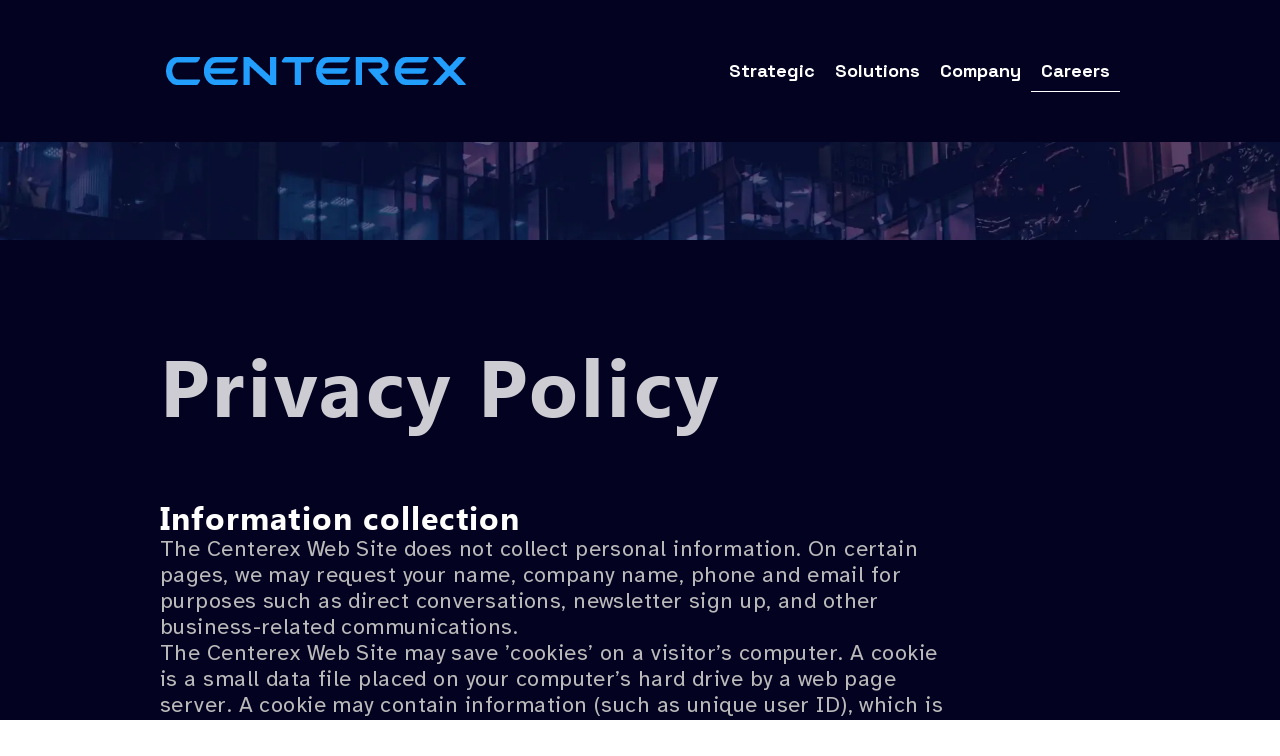

--- FILE ---
content_type: text/html; charset=utf-8
request_url: https://centerex.com/privacy
body_size: 2218
content:
<!doctype html>
<html lang="ru">
<head>

  <meta charset="UTF-8">
  <meta http-equiv="X-UA-Compatible" content="IE=edge">
  <meta name="viewport" content="width=device-width,initial-scale=1">
  <meta name="title" content="Data Insight Systems.">
  <meta name="description" content="Intelligent solutions for Web1, Web2, and innovative Web3 applications.">

  <link rel="icon" type="image/ico" href="./images/favicon.ico">
  <link rel="icon" type="image/png" href="./images/favicon-32x32.png">
  <link rel="apple-touch-icon" href="./images/apple-touch-icon.png">
  <link rel="”mask-icon”" href="”./images/favicon-32x32.png”">
  <link rel="shortcut icon" href="./images/android-chrome-192x192.png">

  <link rel="preconnect" href="https://fonts.googleapis.com">
  <link rel="preconnect" href="https://fonts.gstatic.com" crossorigin>
  <link href="https://fonts.googleapis.com/css2?family=Atkinson+Hyperlegible:wght@400;700&family=Space+Grotesk:wght@400;500;600;700&display=swap" rel="stylesheet">
  <link rel="stylesheet" href="css/style.min.css">
  <title>Data Insight Systems</title>
</head>

<body>
    <div class="wrapper">
        <header class="header header-vacantion">
            <div class="header__container">
                <a href="./" class="header__logo logo">
                    <img src="./images/icon.svg" alt="">
                </a>
                <nav class="header__menu menu">
                    <ul class="menu__list">
                        <li class="menu__item"><a href="/#strategic" class="menu__link">Strategic</a></li>
                        <li class="menu__item"><a href="./solutions" class="menu__link">Solutions</a></li>
                        <li class="menu__item"><a href="./about" class="menu__link">Company</a>
                        </li>
                        <li class="menu__item"><a href="./careers" class="menu__link menu__link--active">Careers</a></li>
                    </ul>
                </nav>
                <div class="header__btn-burger icon-menu">
                    <span></span>
                </div>
                
            </div>
        </header>
        <main class="page">
            <section class="careers-main vacantion-page">

                <div class="careers-main__container privacy-top__container">

                </div>
            </section>
            <section class="vacantion">
                <div class="vacantion__container">
                    <h1 class="h1-title">
                        Privacy Policy
                    </h1>
                    <div class="vacation-item">
                        <h2 class="h2-title vacation-item__title">
                            Information collection
                        </h2>
                        <div class="vacation-item__desc">
                            The Centerex Web Site does not collect personal information. On certain pages, we may
                            request your name, company name, phone and email for purposes such as direct conversations,
                            newsletter sign up, and other business-related communications.
                        </div>
                        <div class="vacation-item__desc">
                            The Centerex Web Site may save ’cookies’ on a visitor’s computer. A cookie is a small data
                            file placed on your computer’s hard drive by a web page server. A cookie may contain
                            information (such as unique user ID), which is used to track the pages you’ve visited.
                        </div>
                        <div class="vacation-item__desc">Centerex uses cookies to measure activity on its Web Site,
                            which allows us to determine which areas and features of its Web Site are most popular.
                        </div>

                    </div>
                    <div class="vacation-item">
                        <h2 class="h2-title vacation-item__title">

                            Information use
                        </h2>
                        <div class="vacation-item__desc">
                            We may use information you give us to contact you, provide a service, or inform you about
                            products and services. We do not sell or share our customer information with other entities.

                        </div>

                    </div>
                    <div class="vacation-item">
                        <h2 class="h2-title vacation-item__title">

                            Security
                        </h2>
                        <div class="vacation-item__desc">
                            We use secure technology to keep your personal information, including your billing and
                            account information. Employees are trained in the importance of customer privacy, and we
                            have procedures that limit employee access to personally identifiable information.
                        </div>

                    </div>
                    <div class="vacation-item">
                        <h2 class="h2-title vacation-item__title">

                            Changes to our privacy policy
                        </h2>
                        <div class="vacation-item__desc">
                            The Centerex Web Site privacy policy may be amended at any time. Please check this page for
                            any updates
                        </div>

                    </div>

                </div>

            </section>

        </main>

        <footer class="footer">
  <div class="footer__container">
    <div class="footer__top">
      <nav class="footer-nav">
        <h3 class="footer-nav__title">CENTEREX

        </h3>
        <a class="footer-nav__link" href="/#strategic">Strategic</a>
        <a class="footer-nav__link" href="./solutions">Solutions</a>
        <a class="footer-nav__link" href="./about">Company</a>
        <a class="footer-nav__link" href="./careers">Careers</a>
        <a class="footer-nav__link" href="./privacy">Privacy</a>
      </nav>
      <nav class="footer-nav">
        <h3 class="footer-nav__title">CONTACT US</h3>
        <a class="footer-nav__link" href="tel:+1-844-567-8901">1-844-567-8901

        </a>
        <a class="footer-nav__link" href="/cdn-cgi/l/email-protection#31585f575e7152545f45544354491f525e5c"><span class="__cf_email__" data-cfemail="345d5a525b7457515a405146514c1a575b59">[email&#160;protected]</span></a>

      </nav>
    </div>
    <div class="footer__bottom">
        Centerex © 2026    </div>
  </div>
</footer>
    </div>

    <div class="popup" data-popup="popup-1" data-close-overlay>
    <div class="popup__wrapper" data-close-overlay>
        <div class="popup__content">
            <button class="button-close popup__close" type="button">x</button>
            <div class="popup__body">
                <h2>Базовый пример модального окна</h2>
            </div>
        </div>
    </div>
</div>

    <script data-cfasync="false" src="/cdn-cgi/scripts/5c5dd728/cloudflare-static/email-decode.min.js"></script><script src="js/app.min.js"></script>
<script defer src="https://static.cloudflareinsights.com/beacon.min.js/vcd15cbe7772f49c399c6a5babf22c1241717689176015" integrity="sha512-ZpsOmlRQV6y907TI0dKBHq9Md29nnaEIPlkf84rnaERnq6zvWvPUqr2ft8M1aS28oN72PdrCzSjY4U6VaAw1EQ==" data-cf-beacon='{"version":"2024.11.0","token":"ef38a90807ba4a459d4df789febfd42e","r":1,"server_timing":{"name":{"cfCacheStatus":true,"cfEdge":true,"cfExtPri":true,"cfL4":true,"cfOrigin":true,"cfSpeedBrain":true},"location_startswith":null}}' crossorigin="anonymous"></script>
</body>

</html>


--- FILE ---
content_type: text/css
request_url: https://centerex.com/css/style.min.css
body_size: 5444
content:
@charset "UTF-8";
/**
* Подключение шрифтов локально из папки "./src/fonts"
*/
@font-face {
  font-family: Inter;
  font-display: swap;
  src: url("../fonts/Inter-Bold.woff2") format("woff2");
  font-weight: 700;
  font-style: normal;
}
@font-face {
  font-family: Inter;
  font-display: swap;
  src: url("../fonts/Inter-Regular.woff2") format("woff2");
  font-weight: 400;
  font-style: normal;
}
/* This stylesheet generated by Transfonter (https://transfonter.org) on August 23, 2017 4:44 PM */
@font-face {
  font-family: "Segoe UI";
  src: url("../fonts/SegoeUI-Light.eot");
  src: local("Segoe UI Light"), local("../fonts/SegoeUI-Light"), url("../fonts/SegoeUI-Light.eot?#iefix") format("embedded-opentype"), url("../fonts/SegoeUI-Light.woff") format("woff"), url("../fonts/SegoeUI-Light.ttf") format("truetype");
  font-weight: 300;
  font-style: normal;
}
@font-face {
  font-family: "Segoe UI";
  src: url("../fonts/SegoeUI-BoldItalic.eot");
  src: local("Segoe UI Bold Italic"), local("../fonts/SegoeUI-BoldItalic"), url("../fonts/SegoeUI-BoldItalic.eot?#iefix") format("embedded-opentype"), url("../fonts/SegoeUI-BoldItalic.woff") format("woff"), url("../fonts/SegoeUI-BoldItalic.ttf") format("truetype");
  font-weight: bold;
  font-style: italic;
}
@font-face {
  font-family: "Segoe UI";
  src: url("../fonts/SegoeUI-SemiBold.eot");
  src: local("Segoe UI Semibold"), local("../fonts/SegoeUI-SemiBold"), url("../fonts/SegoeUI-SemiBold.eot?#iefix") format("embedded-opentype"), url("../fonts/SegoeUI-SemiBold.woff") format("woff"), url("../fonts/SegoeUI-SemiBold.ttf") format("truetype");
  font-weight: 600;
  font-style: normal;
}
@font-face {
  font-family: "Segoe UI";
  src: url("../fonts/SegoeUI.eot");
  src: local("Segoe UI"), local("../fonts/SegoeUI"), url("../fonts/SegoeUI.eot?#iefix") format("embedded-opentype"), url("../fonts/SegoeUI.woff") format("woff"), url("../fonts/SegoeUI.ttf") format("truetype");
  font-weight: normal;
  font-style: normal;
}
@font-face {
  font-family: "Segoe UI";
  src: url("../fonts/SegoeUI-Bold.eot");
  src: local("Segoe UI Bold"), local("../fonts/SegoeUI-Bold"), url("../fonts/SegoeUI-Bold.eot?#iefix") format("embedded-opentype"), url("../fonts/SegoeUI-Bold.woff") format("woff"), url("../fonts/SegoeUI-Bold.ttf") format("truetype");
  font-weight: bold;
  font-style: normal;
}
@font-face {
  font-family: "Segoe UI";
  src: url("../fonts/SegoeUI-Italic.eot");
  src: local("Segoe UI Italic"), local("../fonts/SegoeUI-Italic"), url("../fonts/SegoeUI-Italic.eot?#iefix") format("embedded-opentype"), url("../fonts/SegoeUI-Italic.woff") format("woff"), url("../fonts/SegoeUI-Italic.ttf") format("truetype");
  font-weight: normal;
  font-style: italic;
}
/** Подключение переменных */
:root {
  --bs-font-family: "Inter", sans-serif;
  --bs-font-size: 16px;
  --bs-font-weight: 400;
  --bs-line-height: 1.5;
  --bs-font-color: rgb(186, 186, 186);
  --bs-transition: 0.2s ease-in-out;
  --bs-radius: 10px;
  --primary-color: #131313;
  --primary-hover-color: #2d2d2d;
  --secondary-color: #ff4040;
  --white-color: #fff;
  --black-color: #131313;
  --bs-shadow: 0px 2px 3px rgba(#000, 10%), 0px 8px 3px rgba(#000, 10%);
  --hover-shadow: 0 0 5px 0 rgba(#000, 10%), 0 0 10px 0 rgba(#000, 10%),
    0 0 15px 0 rgba(#000, 10%);
}

/** Обнуление */
* {
  padding: 0;
  margin: 0;
  border: 0;
  -webkit-tap-highlight-color: transparent;
}
*, *:before, *:after {
  box-sizing: border-box;
}
*:focus, *:active {
  outline: none;
}

nav,
footer,
header,
aside {
  display: block;
}

html {
  opacity: 1;
  scroll-behavior: smooth;
  transition: opacity 0.8s ease-in-out;
}
html.loaded {
  opacity: 1;
}

html,
body {
  width: 100%;
  height: 100%;
}

body {
  overscroll-behavior: none;
  font-size: var(--bs-font-size);
  font-family: var(--bs-font-family);
  font-weight: var(--bs-font-weight);
  line-height: var(--bs-line-height);
  text-rendering: optimizelegibility;
  text-size-adjust: 100%;
  -moz-osx-font-smoothing: grayscale;
  -webkit-font-smoothing: antialiased;
}

input,
button,
textarea {
  font-family: inherit;
}

input::-ms-clear {
  display: none;
}

input[type=number] {
  -moz-appearance: textfield;
}
input[type=number]::-webkit-outer-spin-button, input[type=number]::-webkit-inner-spin-button {
  -webkit-appearance: none;
}

button {
  cursor: pointer;
  user-select: none;
}
button::-moz-focus-inner {
  padding: 0;
  border: 0;
}

a {
  text-decoration: none;
  user-select: none;
}
a:focus, a:active {
  outline: none;
}
a:visited {
  text-decoration: none;
}
a:hover {
  text-decoration: none;
}

ul,
li {
  list-style: none;
}

img {
  vertical-align: top;
}

h1,
h2,
h3,
h4,
h5,
h6 {
  font-size: inherit;
  font-weight: 400;
}

sup {
  color: inherit;
}

/**
* Библиотеки
* раскомментировать для использования
*/
/**
* Общие параметры, шаблоны(заготовки) и вспомогательные классы
*/
/** Базовые анимации: */
@keyframes show-header {
  0% {
    top: -100%;
  }
  100% {
    top: 0;
  }
}
@keyframes fade-up-big {
  0% {
    transform: translateY(1rem);
    opacity: 0;
  }
  100% {
    transform: translateY(0);
    opacity: 1;
  }
}
@keyframes rotation {
  from {
    transform: rotate(0);
  }
  to {
    transform: rotate(359deg);
  }
}
/** Стили для полноэкранного блока: */
/*
* (i) Стили будут применяться ко
* всем классам содержащим *__container
* Например header__container, main__container и т.д.
*/
[class*=__container] {
  margin: 0 auto;
  padding: 100px 160px;
  display: flex;
  flex-direction: column;
}

[class*=-ibg] {
  position: relative;
}
[class*=-ibg] img {
  position: absolute;
  width: 100%;
  height: 100%;
  top: 0;
  left: 0;
  object-fit: cover;
}

[class*=-ibg_contain] img {
  object-fit: contain;
}

.wrapper {
  display: flex;
  flex-direction: column;
  min-height: 100%;
  /** Поменять на clip - если используется в проекте position: sticky */
  overflow: hidden;
}

.page {
  position: relative;
  flex: 1 1 auto;
}
.page [data-observ] {
  position: absolute;
  top: 0;
  left: 0;
  width: 100%;
  height: rem(2);
  background: transparent;
  pointer-events: none;
}

* {
  font-family: "Atkinson Hyperlegible", sans-serif;
  font-family: "Space Grotesk", sans-serif;
}

.h1-title {
  font-size: 80px;
  letter-spacing: 3.3px;
  line-height: 1.1;
  font-family: "Segoe UI";
  font-weight: 700;
  color: #fff;
}

.h3-title {
  font-family: "Atkinson Hyperlegible", sans-serif;
  font-weight: 400;
  font-size: 22px;
  line-height: 1.3;
  letter-spacing: 0.44px;
  color: rgb(194, 238, 255);
}

.h2-title {
  font-family: "Segoe UI";
  font-size: 40px;
  font-weight: 700;
  letter-spacing: 1.2px;
  line-height: 1.2;
  color: #fff;
}

/**
* Подключение стилей отдельных блоков и секций
*/
.header {
  left: 0;
  position: absolute;
  top: 0px;
  width: 100%;
  z-index: 2;
}
.header:hover {
  backdrop-filter: blur(20px);
  -webkit-backdrop-filter: blur(20px);
}
.header .header__logo {
  position: relative;
  z-index: 99;
  display: flex;
  align-items: center;
  justify-content: center;
}
.header__container {
  padding: 50px 160px;
  display: flex;
  flex-direction: row;
  justify-content: space-between;
  align-items: center;
}
.header__logo {
  width: 312px;
}
.header__menu .menu__link {
  position: relative;
  display: block;
  overflow: hidden;
  background-color: rgba(255, 255, 255, 0);
  transition: 0.2s ease-in;
}
.header__menu .menu__link:hover {
  background-color: rgba(255, 255, 255, 0.1);
}
.header__menu .menu__link:hover::after {
  opacity: 1;
}
.header__menu .menu__link::after {
  content: "";
  position: absolute;
  bottom: 0px;
  left: 0;
  height: 1px;
  background-color: #fff;
  width: 100%;
  opacity: 0;
  transition: 0.2s ease-in;
}
.header__menu .menu__link--active::after {
  opacity: 1;
}

.header-vacantion {
  background-color: rgb(3, 2, 33);
}

.menu__list {
  display: flex;
  gap: 10px;
  align-items: center;
}
.menu__link {
  padding: 10px;
  font-family: "Space Grotesk", sans-serif;
  font-weight: 700;
  font-size: 18px;
  line-height: 22px;
  color: #fff;
}

.icon-menu {
  display: none;
  position: relative;
  width: 24px;
  height: 18px;
  cursor: pointer;
  z-index: 5;
}
.icon-menu span, .icon-menu::before, .icon-menu::after {
  content: "";
  transition: all 300ms ease 0ms;
  right: 0;
  position: absolute;
  width: 100%;
  height: 2px;
  background-color: rgb(153, 153, 153);
}
.icon-menu::before {
  top: 0;
}
.icon-menu::after {
  bottom: 0;
}
.icon-menu span {
  top: calc(50% - 1px);
}

.menu-open span {
  width: 0;
}
.menu-open::before {
  top: calc(50% - 1px);
  transform: rotate(-135deg);
}
.menu-open::after {
  bottom: calc(50% - 1px);
  transform: rotate(135deg);
}

.header:hover {
  backdrop-filter: none;
  -webkit-backdrop-filter: none;
}

.popup {
  position: fixed;
  inset: 0;
  width: 100%;
  height: 100%;
  opacity: 0;
  overflow-y: auto;
  pointer-events: none;
  /** Установить свои значения */
  padding: rem(30) rem(10);
  background-color: rgba(0, 0, 0, 0.5);
  z-index: 2000;
  transition: opacity 0.4s ease-in-out;
}
.popup.is-open {
  opacity: 1;
  pointer-events: auto;
}
.popup.is-open .popup__content {
  transform: translateY(0);
  opacity: 1;
}
.popup__wrapper {
  display: flex;
  align-items: center;
  min-height: 100%;
}
.popup__content {
  position: relative;
  width: 100%;
  margin: 0 auto;
  /** Установить свои значения */
  padding: rem(30) rem(50);
  max-width: rem(690);
  background-color: #fff;
  transform: translateY(rem(-200));
  opacity: 0;
  transition: transform 0.2s ease-in-out, opacity 0.2s ease-in-out;
}
.popup__close {
  position: absolute;
  /** Установить свои значения */
  top: rem(20);
  right: rem(20);
  width: rem(40);
  height: rem(40);
  display: flex;
  justify-content: center;
  align-items: center;
  background: transparent;
  color: #000;
  border-radius: rem(8);
}

.footer {
  background-color: #000;
}
.footer__container {
  padding: 60px 160px 30px;
  gap: 20px;
}
.footer__top {
  display: flex;
  justify-content: space-between;
}
.footer__bottom {
  padding-top: 30px;
  border-top: 1px solid rgba(255, 255, 255, 0.2);
  font-size: 14px;
  font-weight: 500;
  color: rgb(153, 153, 153);
  font-family: Inter;
}

.footer-nav {
  display: flex;
  flex-direction: column;
  gap: 10px;
}
.footer-nav:last-child {
  text-align: right;
}
.footer-nav__title {
  font-family: "Atkinson Hyperlegible", sans-serif;
  color: rgb(34, 158, 254);
  font-weight: 700;
  font-size: 20px;
  line-height: 1.6;
  margin-bottom: 5px;
}
.footer-nav__link {
  font-family: "Atkinson Hyperlegible", sans-serif;
  color: #fff;
  transition: 0.2s ease-in;
}
.footer-nav__link:hover {
  text-decoration: underline;
}

@media (min-width: 1200px) {
  .footer-nav {
    display: grid;
    grid-template-rows: 1fr 1fr;
    grid-template-columns: repeat(5, auto);
  }
  .footer-nav__title {
    grid-area: 1/1/2/6;
  }
  .footer-nav:last-child .footer-nav__link {
    grid-area: 2/3/3/5;
  }
  .footer-nav:last-child .footer-nav__link:last-child {
    grid-area: 2/5/3/6;
  }
}
.main {
  position: relative;
  background: url("../images/main-bg.png") no-repeat;
  background-position: center;
  background-size: cover;
  height: 100%;
}
.main::after {
  content: "";
  opacity: 0.8;
  position: absolute;
  width: 100%;
  height: 100%;
  inset: 0;
}
.main__container {
  padding-top: 220px;
  z-index: 2;
  gap: 50px;
  padding-bottom: 220px;
}
.main__container .h1-title {
  transition: all 0.1s linear;
}
.main .h3-title {
  transition: all 0.1s linear;
  max-width: 700px;
}

.strategic {
  background-color: #030221;
}
.strategic__container {
  gap: 50px;
}
.strategic__block {
  display: flex;
  gap: 20px;
}

.strategic-item {
  background-color: rgba(0, 135, 208, 0.11);
  border-radius: 10px;
  box-shadow: 0 0.7961918735px 2.3885756206px -0.625px rgba(0, 0, 0, 0.0509803922), 0 2.4145061431px 7.2435184293px -1.25px rgba(0, 0, 0, 0.0509803922), 0 6.3826535215px 19.1479605645px -1.875px rgba(0, 0, 0, 0.0509803922), 0 20px 60px -2.5px rgba(0, 0, 0, 0.0509803922);
  padding: 50px 30px;
  display: flex;
  flex-direction: column;
  /*justify-content: space-between;*/
  transition: 0.2s ease-in;
  gap: 30px;
}
.strategic-item:hover {
  background-color: rgba(0, 0, 0, 0.15);
}
.strategic-item__bottom {
  display: flex;
  flex-direction: column;
  gap: 20px;
}
.strategic-item__title {
  font-family: "Segoe UI";
  color: rgb(34, 158, 254);
  font-size: 28px;
  font-weight: 700;
  letter-spacing: 0.03em;
  line-height: 1.4em;
}
@media screen and (min-width: 811px) and (max-width: 862px) {
  .strategic-item__title {
    flex-basis: 160px;
  }
}
@media screen and (min-width: 863px) and (max-width: 1055px) {
  .strategic-item__title {
    flex-basis: 120px;
  }
}
@media screen and (min-width: 1056px) and (max-width: 1199px) {
  .strategic-item__title {
    flex-basis: 78px;
  }
}
@media screen and (min-width: 1200px) and (max-width: 1255px) {
  .strategic-item__title {
    flex-basis: 120px;
  }
}
@media screen and (min-width: 1256px) and (max-width: 1805px) {
  .strategic-item__title {
    flex-basis: 80px;
  }
}
@media screen and (min-width: 1806px) {
  .strategic-item__title {
    flex-basis: auto;
  }
}
.strategic-item__icon {
  width: 100px;
  height: 100px;
}
.strategic-item__desc {
  font-family: "Atkinson Hyperlegible", sans-serif;
  font-size: 16px;
  color: rgba(255, 255, 255, 0.8);
}

.rotate-block {
  animation: rotation 7s infinite alternate ease;
}

.solutions-main {
  background: url(../images/solutions-bg.png) no-repeat;
  background-size: cover;
  background-position: center;
}
.solutions-main__container {
  padding: 160px;
  flex-direction: row;
  gap: 120px;
  justify-content: space-between;
}
.solutions-main .h2-title {
  font-weight: 700;
}
.blur-block {
  backdrop-filter: blur(46px);
  -webkit-backdrop-filter: blur(46px);
  background-color: rgba(255, 255, 255, 0.05);
  border-radius: 10px;
  padding: 40px;
  display: flex;
  flex-direction: column;
  gap: 30px;
}
.blur-block__desc {
  font-size: 22px;
  color: rgb(194, 238, 255);
  font-family: "Atkinson Hyperlegible", sans-serif;
}

.advantages {
  background-color: #030221;
}
.advantages__container {
  gap: 80px;
}

.advantages-item--purple .advantages-item__subtitle {
  border-top: 1px solid #8f7bf4;
}
.advantages-item--purple .advantages-grid__title,
.advantages-item--purple .advantages-item__title {
  color: #8f7bf4;
}
.advantages-item--purple .advantages-grid-list__item::after {
  background-color: #8f7bf4;
}

.advantages-item--blue .advantages-item__subtitle {
  border-top: 1px solid #229efe;
}
.advantages-item--blue .advantages-item__title {
  color: #229efe;
}
.advantages-item--blue .advantages-grid-list__item::after {
  background-color: #229efe;
}

.advantages-item--pink .advantages-item__subtitle {
  border-top: 1px solid #cc80d1;
}
.advantages-item--pink .advantages-item__title {
  color: #cc80d1;
}
.advantages-item--pink .advantages-grid-list__item::after {
  background-color: #cc80d1;
}

.advantages-item {
  display: flex;
  flex-direction: column;
  gap: 40px;
}
.advantages-item__headline {
  display: flex;
  flex-direction: column;
  gap: 30px;
  font-size: 40px;
  font-weight: 600;
}
.advantages-item__headline .advantages-item__title {
  text-align: center;
}
@media (min-width: 810px) {
  .advantages-item__headline .advantages-item__title {
    text-align: left;
  }
}
.advantages-item__headline img {
  width: 100px;
}
.advantages-item__title {
  font-weight: 600;
}
.advantages-item__subtitle {
  font-size: 22px;
  color: rgb(186, 186, 186);
  line-height: 1.2;
  font-family: "Atkinson Hyperlegible", sans-serif;
  padding-top: 20px;
}
.advantages-grid {
  display: grid;
  grid-template-columns: 1fr 1fr;
  gap: 20px;
}
.advantages-grid__item {
  background-color: rgba(0, 135, 208, 0.11);
  border-radius: 10px;
  box-shadow: 0 0.7961918735px 2.3885756206px -0.625px rgba(0, 0, 0, 0.0509803922), 0 2.4145061431px 7.2435184293px -1.25px rgba(0, 0, 0, 0.0509803922), 0 6.3826535215px 19.1479605645px -1.875px rgba(0, 0, 0, 0.0509803922), 0 20px 60px -2.5px rgba(0, 0, 0, 0.0509803922);
  padding: 30px 30px 30px 50px;
  display: flex;
  flex-direction: column;
  justify-content: flex-start;
  transition: 0.2s ease-in;
  gap: 20px;
}
.advantages-grid__item:hover {
  background-color: rgba(0, 0, 0, 0.15);
}
.advantages-grid__title {
  font-size: 16px;
  font-weight: 700;
  letter-spacing: 0.4px;
  line-height: 1.4;
  font-family: "Atkinson Hyperlegible", sans-serif;
}

.advantages-grid-list {
  display: flex;
  gap: 10px;
  flex-direction: column;
}
.advantages-grid-list__item {
  font-family: "Atkinson Hyperlegible", sans-serif;
  color: rgb(186, 186, 186);
  position: relative;
  padding-left: 20px;
}
.advantages-grid-list__item::after {
  border-radius: 50%;
  content: "";
  width: 6px;
  height: 6px;
  position: absolute;
  left: 0;
  top: 50%;
  transform: translateY(-50%);
}

.about {
  position: relative;
  background: url("../images/about-bg.png") no-repeat;
  background-position: center;
  background-size: cover;
  height: 100%;
}
.about::after {
  content: "";
  opacity: 0.8;
  position: absolute;
  width: 100%;
  height: 100%;
  inset: 0;
}
.about__container {
  padding-top: 160px;
  z-index: 2;
  gap: 50px;
  padding-bottom: 160px;
}
.about .h2-title {
  font-weight: 700;
}

.about-item {
  display: flex;
  gap: 120px;
  align-items: center;
}
.about-item__img {
  max-width: 300px;
  border-radius: 10px;
  width: 100%;
  object-fit: cover;
}
.about-item__title {
  letter-spacing: 0;
}

.team {
  background-color: #030221;
}
.team__container {
  gap: 50px;
}
.team__headline {
  display: flex;
  flex-direction: column;
  padding-bottom: 30px;
  gap: 10px;
  border-bottom: 1px solid white;
}
.team__headline .h3-title {
  color: #bababa;
}
.team__headline .h3-title span {
  font-family: "Atkinson Hyperlegible", sans-serif;
  color: #229efe;
  font-weight: 700;
}
.team__bottom {
  display: flex;
  justify-content: space-between;
}

.team-list {
  display: flex;
  flex-direction: column;
  gap: 26px;
  max-width: 450px;
  width: 100%;
}
.team-list__item {
  display: flex;
  flex-direction: column;
  gap: 10px;
}
.team-list__title {
  color: rgb(34, 158, 254);
  font-family: "Atkinson Hyperlegible", sans-serif;
  font-weight: 700;
}
.team-list__subtitle {
  font-family: "Atkinson Hyperlegible", sans-serif;
  color: #bababa;
}

.page {
  background-color: #030221;
}

.info-block {
  opacity: 0.9;
  position: relative;
  background-color: #0c0e3c;
}
.info-block-bg {
  background: url(../images/info-bg.png) no-repeat;
  background-position: center;
  background-size: cover;
  position: absolute;
  opacity: 0.07;
  inset: 0;
}
.info-block__title {
  font-size: 32px;
  max-width: 800px;
  font-family: "Segoe UI";
  font-weight: 700;
  letter-spacing: 0.03em;
  line-height: 1.3em;
  padding-left: 60px;
  position: relative;
  color: #fff;
  color: rgb(194, 238, 255);
}
.info-block__title span {
  font-family: "Atkinson Hyperlegible", sans-serif;
  color: #229efe;
  font-weight: 700;
}
.info-block__title::after {
  top: 0;
  position: absolute;
  content: "";
  background-color: rgb(194, 238, 255);
  height: 100%;
  left: 0;
  width: 3px;
}

.structure__container {
  gap: 50px;
}

.structure-list {
  display: flex;
  justify-content: space-between;
  gap: 50px;
}
.structure-list__item {
  padding: 0 0 20px 20px;
  border-left: 1px solid rgb(27, 74, 111);
}
.structure-list__title {
  margin-bottom: 50px;
}
.structure-list__subtitle {
  font-family: "Atkinson Hyperlegible", sans-serif;
  color: #bababa;
  margin-top: 20px;
}
.structure-list__subtitle:first-child {
  margin-top: 0;
}

@media (min-width: 1200px) {
  .team-list {
    max-width: 600px;
    padding-right: 150px;
  }
  .team__bottom {
    gap: 0;
  }
}
.careers-main {
  background: url(../images/careers-bg.png);
  background-repeat: no-repeat;
  background-position: center;
  background-size: cover;
}
.careers-main__container {
  padding-top: 160px;
}
.careers-main .h2-title {
  font-weight: 700;
  margin-bottom: 50px;
}
.careers-main__blur-block {
  backdrop-filter: blur(25px);
  -webkit-backdrop-filter: blur(25px);
  padding: 30px;
  transition: 0.2s ease-in;
  margin-top: 10px;
  gap: 0;
}
.careers-main__blur-block:hover {
  background-color: rgba(0, 0, 0, 0.44);
}

.blur-block__title {
  font-weight: 700;
  font-family: "Atkinson Hyperlegible", sans-serif;
  color: #229efe;
  font-size: 22px;
  letter-spacing: 0.05em;
}
.vacantions__container {
  gap: 50px;
}

.vacantions-list {
  display: flex;
  flex-direction: column;
  gap: 20px;
}
.vacantions-list__item {
  padding: 20px;
  padding-right: 60px;
  padding: 20px 82px 20px 20px;
  border-radius: 10px;
  width: 100%;
  display: block;
  background-color: rgba(0, 135, 208, 0.11);
  font-size: 32px;
  text-transform: uppercase;
  color: rgb(194, 238, 255);
  font-family: Inter;
  position: relative;
  transition: all 0.2s ease-in;
}
.vacantions-list__item::after {
  content: "";
  width: 32px;
  height: 32px;
  background: url(../images/arrow-white.svg);
  position: absolute;
  right: 20px;
  top: 50%;
  transform: translateY(-50%);
  transition: all 0.2s ease-in;
}
.vacantions-list__item:hover {
  background-color: rgba(255, 255, 255, 0.8);
  color: #000;
}
.vacantions-list__item:hover::after {
  background: url(../images/arrow-black.svg);
}

.vacations-images {
  display: flex;
  gap: 10px;
  flex-direction: column;
}
.vacations-images__item {
  display: flex;
  gap: 10px;
  height: 220px;
}
.vacations-images__img {
  object-fit: cover;
  object-position: center;
  height: 100%;
  border-radius: 10px;
}
.vacations-images__img--small {
  width: 30%;
}
.vacations-images__img--large {
  width: 70%;
}

.vacantion-page .careers-main__container {
  padding-bottom: 40px;
  padding-top: 170px;
  gap: 10px;
}
.vacantion-page .h2-title {
  margin-bottom: 0;
}

.careers__link {
  font-size: 26px;
  font-family: "Atkinson Hyperlegible", sans-serif;
  color: #fff;
}

.vacantion__container {
  max-width: 87%;
  margin-left: 0;
}
.vacantion .h1-title {
  color: rgba(255, 255, 255, 0.8);
  margin-bottom: 20px;
}

.vacantion-page .careers-main__container.privacy-top__container {
  padding-top: 200px;
}

.vacation-item {
  display: flex;
  flex-direction: column;
  gap: 20px;
  padding-top: 50px;
  padding-bottom: 30px;
  border-bottom: 1px solid #fff;
}
.vacation-item__title {
  font-size: 32px;
}
.vacation-item__desc {
  color: #bababa;
  font-family: "Atkinson Hyperlegible", sans-serif;
  font-size: 22px;
  line-height: 1.2;
  letter-spacing: 0.44px;
}

.vacation-item-list {
  margin-top: 30px;
  display: flex;
  flex-direction: column;
  gap: 30px;
}
.vacation-item-list__item {
  color: #bababa;
  padding-left: 30px;
  font-family: "Atkinson Hyperlegible", sans-serif;
  font-size: 22px;
  line-height: 1.2;
  letter-spacing: 0.44px;
  position: relative;
}
.vacation-item-list__item::after {
  content: "";
  background-color: #bababa;
  position: absolute;
  top: 10px;
  left: 0;
  width: 6px;
  height: 6px;
  border-radius: 50%;
}

.vacation__link {
  color: #fff;
  font-size: 32px;
  font-weight: 700;
  letter-spacing: 0.64px;
  font-family: "Segoe UI";
  text-decoration: underline;
  text-align: center;
  padding: 30px 0 40px;
}

@media (min-width: 1600px) {
  .h1-title {
    font-size: 110px;
  }
  .h3-title {
    font-size: 32px;
  }
  .advantages-item__headline {
    flex-direction: row;
    align-items: center;
  }
  .solutions-main {
    background-image: url(../images/about-bg-big.png);
  }
  .solutions-main__container {
    padding-bottom: 100px;
  }
  .h3-title.about-item__title,
  .team__headline .h3-title {
    font-size: 22px;
  }
  .vacantion .h1-title {
    font-size: 80px;
  }
  .team__headline .h3-title {
    width: 70%;
  }
}
@media (max-width: 1199px) {
  .vacantion-page .careers-main__container.privacy-top__container {
    padding-top: 160px;
  }
  [class*=__container] {
    padding: 100px 60px;
  }
  .h1-title {
    font-size: 60px;
    letter-spacing: 1.8px;
  }
  .main__container {
    min-height: calc(100vh - 100px);
    justify-content: center;
  }
  .main__container .h3-title {
    max-width: 550px;
  }
  .header__container {
    padding: 30px 50px 30px 60px;
  }
  .header__logo {
    width: fit-content;
  }
  .header__logo img {
    height: 20px;
  }
  .footer__container {
    gap: 20px;
    padding-top: 60px;
    padding-bottom: 30px;
  }
  .solutions-main__container {
    flex-direction: column;
    gap: 50px;
    padding-top: 130px;
  }
  .about__container {
    padding-top: 130px;
    padding-bottom: 80px;
  }
  .about-item__img {
    max-width: 260px;
  }
  .info-block__container {
    padding: 80px 60px;
  }
  .info-block__title {
    max-width: 100%;
  }
  .structure-list {
    display: grid;
    grid-template-columns: 1fr 1fr;
    gap: 100px;
  }
  .careers-main__container {
    padding-top: 130px;
    padding-bottom: 50px;
  }
  .vacantions__container {
    padding: 80px 60px;
  }
  .vacantions-list__item {
    line-height: 1.2;
  }
  .vacantion-page .careers-main__container {
    padding-top: 140px;
  }
}
@media (max-width: 810px) {
  [class*=__container] {
    padding: 50px 30px;
  }
  .icon-menu {
    display: block;
  }
  .team__headline {
    gap: 30px;
  }
  .main__container {
    height: 700px;
    min-height: auto;
    padding-top: 150px;
    justify-content: flex-start;
  }
  .header {
    height: 84px;
    transition: height 0.2s ease-in;
    overflow: hidden;
    backdrop-filter: blur(0px);
    -webkit-backdrop-filter: blur(0px);
  }
  .header__container {
    padding: 30px;
    height: 92px;
    align-items: center;
  }
  .header__container img {
    height: 20px;
  }
  .header__menu {
    position: absolute;
    left: 0;
    width: 100%;
    padding: 100px 30px 50px 30px;
    top: 0;
  }
  .header__menu .menu__list {
    flex-direction: column;
    align-items: flex-start;
    gap: 0;
  }
  .header__menu .menu__item {
    width: 100%;
  }
  .header__menu .menu__link {
    padding: 20px 10px 20px 0;
    width: 100%;
    display: block;
  }
  .header__menu .menu__link::after {
    display: none;
  }
  .header.menu-open {
    backdrop-filter: blur(95px);
    -webkit-backdrop-filter: blur(95px);
    height: 400px;
  }
  .strategic__block {
    flex-direction: column;
  }
  .h2-title {
    font-size: 32px;
  }
  .solutions-main__container {
    gap: 20px;
    padding-top: 130px;
  }
  .advantages-item__headline {
    align-items: center;
  }
  .advantages-item__title {
    font-size: 40px;
  }
  .advantages-grid {
    grid-template-columns: 1fr;
  }
  .about__container {
    padding-top: 130px;
  }
  .about-item {
    flex-direction: column-reverse;
    gap: 15px;
  }
  .about-item__img {
    max-width: 100%;
    height: 130px;
  }
  .about-item:last-child {
    flex-direction: column;
  }
  .main__container .h3-title {
    width: 90%;
    max-width: 340px;
  }
  .team-list {
    max-width: 80%;
  }
  .info-block__title {
    font-size: 24px;
    padding-left: 40px;
  }
  .team__bottom {
    flex-direction: column;
    gap: 26px;
  }
  .structure-list {
    grid-template-columns: 1fr;
    gap: 60px;
  }
  .structure-list__item {
    padding: 0;
    border-left: none;
  }
  .structure-list__item br {
    display: none;
  }
  .structure-list__title {
    font-size: 16px;
    padding-bottom: 4px;
    border-bottom: 1px solid rgb(27, 74, 111);
    margin-bottom: 20px;
  }
  .structure-list__subtitle {
    margin-top: 10px;
  }
  .careers-main__container {
    padding-top: 120px;
    padding-bottom: 80px;
  }
  .careers-main .h2-title {
    margin-bottom: 30px;
  }
  .careers-main__blur-block {
    padding: 30px 20px;
  }
  .vacantions__container {
    gap: 30px;
  }
  .vacations-images__item {
    flex-wrap: wrap;
  }
  .vacations-images__img--1 {
    width: 100%;
    height: 100px;
  }
  .vacations-images__img--2 {
    width: 100%;
    height: 230px;
  }
  .vacations-images__item {
    height: auto;
  }
  .vacations-images__item--2 {
    flex-wrap: nowrap;
  }
  .vacations-images__item--2 .vacations-images__img {
    width: calc(50% - 5px);
    height: 300px;
  }
  .careers__link {
    font-size: 16px;
  }
  .vacantion-page .careers-main__container {
    padding-top: 120px;
  }
  .vacantion-page .h2-title {
    font-size: 40px;
    margin-bottom: 0;
  }
  .vacantion__container {
    max-width: 100%;
    padding-top: 90px;
  }
  .vacation-item__desc,
  .vacation-item-list__item {
    line-height: 1.3;
  }
  .vacantion .h1-title {
    font-size: 40px;
    margin-bottom: 0;
  }
  .vacantion-page .careers-main__container.privacy-top__container {
    padding-top: 120px;
  }
}

--- FILE ---
content_type: application/javascript
request_url: https://centerex.com/js/app.min.js
body_size: 9324
content:
/*
 * ATTENTION: The "eval" devtool has been used (maybe by default in mode: "development").
 * This devtool is neither made for production nor for readable output files.
 * It uses "eval()" calls to create a separate source file in the browser devtools.
 * If you are trying to read the output file, select a different devtool (https://webpack.js.org/configuration/devtool/)
 * or disable the default devtool with "devtool: false".
 * If you are looking for production-ready output files, see mode: "production" (https://webpack.js.org/configuration/mode/).
 */
/******/ (function() { // webpackBootstrap
/******/ 	"use strict";
/******/ 	var __webpack_modules__ = ({

/***/ "./src/js/app.js":
/*!***********************!*\
  !*** ./src/js/app.js ***!
  \***********************/
/***/ (function(__unused_webpack___webpack_module__, __webpack_exports__, __webpack_require__) {

eval("__webpack_require__.r(__webpack_exports__);\n/* harmony import */ var _helpers_BaseHelpers_js__WEBPACK_IMPORTED_MODULE_0__ = __webpack_require__(/*! ./helpers/BaseHelpers.js */ \"./src/js/helpers/BaseHelpers.js\");\n/* harmony import */ var _modules_PopupManager__WEBPACK_IMPORTED_MODULE_1__ = __webpack_require__(/*! ./modules/PopupManager */ \"./src/js/modules/PopupManager.js\");\n/* harmony import */ var _modules_BurgerMenu__WEBPACK_IMPORTED_MODULE_2__ = __webpack_require__(/*! ./modules/BurgerMenu */ \"./src/js/modules/BurgerMenu.js\");\n/* harmony import */ var _modules_Tabs__WEBPACK_IMPORTED_MODULE_3__ = __webpack_require__(/*! ./modules/Tabs */ \"./src/js/modules/Tabs.js\");\n/* harmony import */ var _modules_Accordion_js__WEBPACK_IMPORTED_MODULE_4__ = __webpack_require__(/*! ./modules/Accordion.js */ \"./src/js/modules/Accordion.js\");\n/**\n * !(i)\n * Код попадает в итоговый файл, только когда вызвана функция, например FLSFunctions.spollers();\n * Или когда импортирован весь файл, например import \"files/script.js\";\n * Неиспользуемый код в итоговый файл не попадает.\n\n * Если мы хотим добавить модуль следует его раскомментировать\n */\n// import MousePRLX from './libs/parallaxMouse'\n// import AOS from 'aos'\n// import Swiper, { Navigation, Pagination } from 'swiper';\n\n\n\n\n\n\n_helpers_BaseHelpers_js__WEBPACK_IMPORTED_MODULE_0__[\"default\"].checkWebpSupport();\n_helpers_BaseHelpers_js__WEBPACK_IMPORTED_MODULE_0__[\"default\"].addTouchClass();\n_helpers_BaseHelpers_js__WEBPACK_IMPORTED_MODULE_0__[\"default\"].addLoadedClass();\n_helpers_BaseHelpers_js__WEBPACK_IMPORTED_MODULE_0__[\"default\"].headerFixed();\n\n/**\n * Открытие/закрытие модальных окон\n * Чтобы модальное окно открывалось и закрывалось\n * На окно повешай атрибут data-popup=\"<название окна>\"\n * На кнопку, которая вызывает окно повешай атрибут data-type=\"<название окна>\"\n\n * На обертку(.popup) окна добавь атрибут '[data-close-overlay]'\n * На кнопку для закрытия окна добавь класс '.button-close'\n * */\nnew _modules_PopupManager__WEBPACK_IMPORTED_MODULE_1__[\"default\"]();\n\n/**\n *  Модуль для работы с меню (Бургер)\n * */\nnew _modules_BurgerMenu__WEBPACK_IMPORTED_MODULE_2__[\"default\"]().init();\n\n/**\n *  Библиотека для анимаций\n *  документация: https://michalsnik.github.io/aos\n * */\n// AOS.init();\n\n/**\n * Параллакс мышей\n * */\n// new MousePRLX();\n\nnew _modules_Tabs__WEBPACK_IMPORTED_MODULE_3__[\"default\"]('tabs-example', {\n  onChange: function onChange(data) {\n    console.log(data);\n  }\n});\nnew _modules_Accordion_js__WEBPACK_IMPORTED_MODULE_4__[\"default\"]('.accordion', {\n  shouldOpenAll: false,\n  // true\n  defaultOpen: [],\n  // [0,1]\n  collapsedClass: 'open'\n});\n\n//# sourceURL=webpack://gulp-2022/./src/js/app.js?");

/***/ }),

/***/ "./src/js/helpers/BaseHelpers.js":
/*!***************************************!*\
  !*** ./src/js/helpers/BaseHelpers.js ***!
  \***************************************/
/***/ (function(__unused_webpack___webpack_module__, __webpack_exports__, __webpack_require__) {

eval("__webpack_require__.r(__webpack_exports__);\n/* harmony import */ var _MobileChecker_js__WEBPACK_IMPORTED_MODULE_0__ = __webpack_require__(/*! ./MobileChecker.js */ \"./src/js/helpers/MobileChecker.js\");\nfunction _typeof(o) { \"@babel/helpers - typeof\"; return _typeof = \"function\" == typeof Symbol && \"symbol\" == typeof Symbol.iterator ? function (o) { return typeof o; } : function (o) { return o && \"function\" == typeof Symbol && o.constructor === Symbol && o !== Symbol.prototype ? \"symbol\" : typeof o; }, _typeof(o); }\nfunction _slicedToArray(arr, i) { return _arrayWithHoles(arr) || _iterableToArrayLimit(arr, i) || _unsupportedIterableToArray(arr, i) || _nonIterableRest(); }\nfunction _nonIterableRest() { throw new TypeError(\"Invalid attempt to destructure non-iterable instance.\\nIn order to be iterable, non-array objects must have a [Symbol.iterator]() method.\"); }\nfunction _unsupportedIterableToArray(o, minLen) { if (!o) return; if (typeof o === \"string\") return _arrayLikeToArray(o, minLen); var n = Object.prototype.toString.call(o).slice(8, -1); if (n === \"Object\" && o.constructor) n = o.constructor.name; if (n === \"Map\" || n === \"Set\") return Array.from(o); if (n === \"Arguments\" || /^(?:Ui|I)nt(?:8|16|32)(?:Clamped)?Array$/.test(n)) return _arrayLikeToArray(o, minLen); }\nfunction _arrayLikeToArray(arr, len) { if (len == null || len > arr.length) len = arr.length; for (var i = 0, arr2 = new Array(len); i < len; i++) arr2[i] = arr[i]; return arr2; }\nfunction _iterableToArrayLimit(r, l) { var t = null == r ? null : \"undefined\" != typeof Symbol && r[Symbol.iterator] || r[\"@@iterator\"]; if (null != t) { var e, n, i, u, a = [], f = !0, o = !1; try { if (i = (t = t.call(r)).next, 0 === l) { if (Object(t) !== t) return; f = !1; } else for (; !(f = (e = i.call(t)).done) && (a.push(e.value), a.length !== l); f = !0); } catch (r) { o = !0, n = r; } finally { try { if (!f && null != t.return && (u = t.return(), Object(u) !== u)) return; } finally { if (o) throw n; } } return a; } }\nfunction _arrayWithHoles(arr) { if (Array.isArray(arr)) return arr; }\nfunction _classCallCheck(instance, Constructor) { if (!(instance instanceof Constructor)) { throw new TypeError(\"Cannot call a class as a function\"); } }\nfunction _defineProperties(target, props) { for (var i = 0; i < props.length; i++) { var descriptor = props[i]; descriptor.enumerable = descriptor.enumerable || false; descriptor.configurable = true; if (\"value\" in descriptor) descriptor.writable = true; Object.defineProperty(target, _toPropertyKey(descriptor.key), descriptor); } }\nfunction _createClass(Constructor, protoProps, staticProps) { if (protoProps) _defineProperties(Constructor.prototype, protoProps); if (staticProps) _defineProperties(Constructor, staticProps); Object.defineProperty(Constructor, \"prototype\", { writable: false }); return Constructor; }\nfunction _defineProperty(obj, key, value) { key = _toPropertyKey(key); if (key in obj) { Object.defineProperty(obj, key, { value: value, enumerable: true, configurable: true, writable: true }); } else { obj[key] = value; } return obj; }\nfunction _toPropertyKey(arg) { var key = _toPrimitive(arg, \"string\"); return _typeof(key) === \"symbol\" ? key : String(key); }\nfunction _toPrimitive(input, hint) { if (_typeof(input) !== \"object\" || input === null) return input; var prim = input[Symbol.toPrimitive]; if (prim !== undefined) { var res = prim.call(input, hint || \"default\"); if (_typeof(res) !== \"object\") return res; throw new TypeError(\"@@toPrimitive must return a primitive value.\"); } return (hint === \"string\" ? String : Number)(input); }\n\nvar BaseHelpers = /*#__PURE__*/function () {\n  function BaseHelpers() {\n    _classCallCheck(this, BaseHelpers);\n  }\n  _createClass(BaseHelpers, null, [{\n    key: \"checkWebpSupport\",\n    value:\n    /**\n     * Проверка браузера на поддержку .webp изображений\n     * (i) необходимо для корректного отображения webp из css\n     * */\n    function checkWebpSupport() {\n      var _this = this;\n      /** Проверка поддержки webp */\n      var testWebp = function testWebp(callback) {\n        var webP = new Image();\n        webP.onload = webP.onerror = function () {\n          return callback(webP.height === 2);\n        };\n        webP.src = '[data-uri]';\n      };\n\n      /** Добавление класса _webp или _no-webp для HTML */\n      testWebp(function (support) {\n        var className = support ? 'webp' : 'no-webp';\n        _this.html.classList.add(className);\n        console.log(support ? 'webp поддерживается' : 'webp не поддерживается');\n      });\n    }\n\n    /**\n     * Добавление класса touch для HTML если браузер мобильный\n     * */\n  }, {\n    key: \"addTouchClass\",\n    value: function addTouchClass() {\n      if (_MobileChecker_js__WEBPACK_IMPORTED_MODULE_0__[\"default\"].isAny) {\n        this.html.classList.add('touch');\n      }\n    }\n\n    /**\n     * Добавление loaded для HTML после полной загрузки страницы\n     * */\n  }, {\n    key: \"addLoadedClass\",\n    value: function addLoadedClass() {\n      var _this2 = this;\n      window.addEventListener('load', function () {\n        setTimeout(function () {\n          _this2.html.classList.add('loaded');\n        }, 0);\n      });\n    }\n\n    /** Получение хеша в адресе сайта */\n  }, {\n    key: \"getHash\",\n    get: function get() {\n      var _location$hash;\n      return (_location$hash = location.hash) === null || _location$hash === void 0 ? void 0 : _location$hash.replace('#', '');\n    }\n\n    /** Указание хеша в адресе сайта */\n  }, {\n    key: \"setHash\",\n    value: function setHash(hash) {\n      hash = hash ? \"#\".concat(hash) : location.href.split('#')[0];\n      history.pushState('', '', hash);\n    }\n\n    /** Функция для фиксированной шапки при скролле */\n  }, {\n    key: \"headerFixed\",\n    value: function headerFixed() {\n      var _this3 = this;\n      var headerStickyObserver = new IntersectionObserver(function (_ref) {\n        var _ref2 = _slicedToArray(_ref, 1),\n          entry = _ref2[0];\n        _this3.html.classList.toggle('header-is-sticky', !entry.isIntersecting);\n      });\n      if (this.firstScreen) {\n        headerStickyObserver.observe(this.firstScreen);\n      }\n    }\n  }]);\n  return BaseHelpers;\n}();\n_defineProperty(BaseHelpers, \"html\", document.documentElement);\n_defineProperty(BaseHelpers, \"header\", document.querySelector('.header'));\n_defineProperty(BaseHelpers, \"firstScreen\", document.querySelector('[data-observ]'));\n/* harmony default export */ __webpack_exports__[\"default\"] = (BaseHelpers);\n\n//# sourceURL=webpack://gulp-2022/./src/js/helpers/BaseHelpers.js?");

/***/ }),

/***/ "./src/js/helpers/MobileChecker.js":
/*!*****************************************!*\
  !*** ./src/js/helpers/MobileChecker.js ***!
  \*****************************************/
/***/ (function(__unused_webpack___webpack_module__, __webpack_exports__, __webpack_require__) {

eval("__webpack_require__.r(__webpack_exports__);\nfunction _typeof(o) { \"@babel/helpers - typeof\"; return _typeof = \"function\" == typeof Symbol && \"symbol\" == typeof Symbol.iterator ? function (o) { return typeof o; } : function (o) { return o && \"function\" == typeof Symbol && o.constructor === Symbol && o !== Symbol.prototype ? \"symbol\" : typeof o; }, _typeof(o); }\nfunction _classCallCheck(instance, Constructor) { if (!(instance instanceof Constructor)) { throw new TypeError(\"Cannot call a class as a function\"); } }\nfunction _defineProperties(target, props) { for (var i = 0; i < props.length; i++) { var descriptor = props[i]; descriptor.enumerable = descriptor.enumerable || false; descriptor.configurable = true; if (\"value\" in descriptor) descriptor.writable = true; Object.defineProperty(target, _toPropertyKey(descriptor.key), descriptor); } }\nfunction _createClass(Constructor, protoProps, staticProps) { if (protoProps) _defineProperties(Constructor.prototype, protoProps); if (staticProps) _defineProperties(Constructor, staticProps); Object.defineProperty(Constructor, \"prototype\", { writable: false }); return Constructor; }\nfunction _defineProperty(obj, key, value) { key = _toPropertyKey(key); if (key in obj) { Object.defineProperty(obj, key, { value: value, enumerable: true, configurable: true, writable: true }); } else { obj[key] = value; } return obj; }\nfunction _toPropertyKey(arg) { var key = _toPrimitive(arg, \"string\"); return _typeof(key) === \"symbol\" ? key : String(key); }\nfunction _toPrimitive(input, hint) { if (_typeof(input) !== \"object\" || input === null) return input; var prim = input[Symbol.toPrimitive]; if (prim !== undefined) { var res = prim.call(input, hint || \"default\"); if (_typeof(res) !== \"object\") return res; throw new TypeError(\"@@toPrimitive must return a primitive value.\"); } return (hint === \"string\" ? String : Number)(input); }\n/**\n * Класс для проверки мобильного браузера.\n */\nvar MobileChecker = /*#__PURE__*/function () {\n  function MobileChecker() {\n    _classCallCheck(this, MobileChecker);\n  }\n  _createClass(MobileChecker, null, [{\n    key: \"isAndroid\",\n    get:\n    /**\n     * Проверяет, является ли устройство Android.\n     * @returns {boolean} true, если устройство Android, в противном случае false.\n     */\n    function get() {\n      return Boolean(this.userAgent.match(/Android/i));\n    }\n\n    /**\n     * Проверяет, является ли устройство BlackBerry.\n     * @returns {boolean} true, если устройство BlackBerry, в противном случае false.\n     */\n  }, {\n    key: \"isBlackBerry\",\n    get: function get() {\n      return Boolean(this.userAgent.match(/BlackBerry/i));\n    }\n\n    /**\n     * Проверяет, является ли устройство iOS (iPhone, iPad или iPod).\n     * @returns {boolean} true, если устройство iOS, в противном случае false.\n     */\n  }, {\n    key: \"isAppleOS\",\n    get: function get() {\n      return Boolean(this.userAgent.match(/iPhone|iPad|iPod/i));\n    }\n\n    /**\n     * Проверяет, является ли устройство Opera Mini.\n     * @returns {boolean} true, если устройство Opera Mini, в противном случае false.\n     */\n  }, {\n    key: \"isOpera\",\n    get: function get() {\n      return Boolean(this.userAgent.match(/Opera Mini/i));\n    }\n\n    /**\n     * Проверяет, является ли устройство Windows.\n     * @returns {boolean} true, если устройство Windows, в противном случае false.\n     */\n  }, {\n    key: \"isWindows\",\n    get: function get() {\n      return Boolean(this.userAgent.match(/IEMobile/i));\n    }\n\n    /**\n     * Проверяет, является ли устройство любым из поддерживаемых типов (Android, BlackBerry, iOS, Opera Mini, Windows).\n     * @returns {boolean} true, если устройство является любым из поддерживаемых типов, в противном случае false.\n     */\n  }, {\n    key: \"isAny\",\n    get: function get() {\n      return MobileChecker.isAndroid || MobileChecker.isBlackBerry || MobileChecker.isAppleOS || MobileChecker.isOpera || MobileChecker.isWindows;\n    }\n  }]);\n  return MobileChecker;\n}();\n_defineProperty(MobileChecker, \"userAgent\", navigator.userAgent);\n/* harmony default export */ __webpack_exports__[\"default\"] = (MobileChecker);\n\n//# sourceURL=webpack://gulp-2022/./src/js/helpers/MobileChecker.js?");

/***/ }),

/***/ "./src/js/helpers/Popup.js":
/*!*********************************!*\
  !*** ./src/js/helpers/Popup.js ***!
  \*********************************/
/***/ (function(__unused_webpack___webpack_module__, __webpack_exports__, __webpack_require__) {

eval("__webpack_require__.r(__webpack_exports__);\nfunction _typeof(o) { \"@babel/helpers - typeof\"; return _typeof = \"function\" == typeof Symbol && \"symbol\" == typeof Symbol.iterator ? function (o) { return typeof o; } : function (o) { return o && \"function\" == typeof Symbol && o.constructor === Symbol && o !== Symbol.prototype ? \"symbol\" : typeof o; }, _typeof(o); }\nfunction _classCallCheck(instance, Constructor) { if (!(instance instanceof Constructor)) { throw new TypeError(\"Cannot call a class as a function\"); } }\nfunction _defineProperties(target, props) { for (var i = 0; i < props.length; i++) { var descriptor = props[i]; descriptor.enumerable = descriptor.enumerable || false; descriptor.configurable = true; if (\"value\" in descriptor) descriptor.writable = true; Object.defineProperty(target, _toPropertyKey(descriptor.key), descriptor); } }\nfunction _createClass(Constructor, protoProps, staticProps) { if (protoProps) _defineProperties(Constructor.prototype, protoProps); if (staticProps) _defineProperties(Constructor, staticProps); Object.defineProperty(Constructor, \"prototype\", { writable: false }); return Constructor; }\nfunction _toPropertyKey(arg) { var key = _toPrimitive(arg, \"string\"); return _typeof(key) === \"symbol\" ? key : String(key); }\nfunction _toPrimitive(input, hint) { if (_typeof(input) !== \"object\" || input === null) return input; var prim = input[Symbol.toPrimitive]; if (prim !== undefined) { var res = prim.call(input, hint || \"default\"); if (_typeof(res) !== \"object\") return res; throw new TypeError(\"@@toPrimitive must return a primitive value.\"); } return (hint === \"string\" ? String : Number)(input); }\nvar Popup = /*#__PURE__*/function () {\n  function Popup() {\n    _classCallCheck(this, Popup);\n    this.html = document.documentElement;\n    this.body = document.body;\n    this.pageWrapper = document.querySelector('.page');\n    this.lockPaddingElements = document.querySelectorAll('[data-lp]');\n  }\n\n  /**\n   * Toggles the body lock to prevent scrolling when opening modal windows.\n   * Call toggleBodyLock(true) to open a modal window.\n   * Call toggleBodyLock(false) to close a modal window.\n   *\n   * @param {boolean} isLock - Indicates whether to lock the body or unlock it.\n   */\n  _createClass(Popup, [{\n    key: \"toggleBodyLock\",\n    value: function toggleBodyLock(isLock) {\n      var lockPaddingValue = window.innerWidth - this.pageWrapper.offsetWidth;\n      if (this.lockPaddingElements) {\n        this.lockPaddingElements.forEach(function (element) {\n          element.style.paddingRight = isLock ? \"\".concat(lockPaddingValue, \"px\") : '0px';\n        });\n      }\n      this.body.style.paddingRight = isLock ? \"\".concat(lockPaddingValue, \"px\") : '0px';\n      this.html.classList.toggle('lock', isLock);\n    }\n  }]);\n  return Popup;\n}();\n/* harmony default export */ __webpack_exports__[\"default\"] = (Popup);\n\n//# sourceURL=webpack://gulp-2022/./src/js/helpers/Popup.js?");

/***/ }),

/***/ "./src/js/modules/Accordion.js":
/*!*************************************!*\
  !*** ./src/js/modules/Accordion.js ***!
  \*************************************/
/***/ (function(__unused_webpack___webpack_module__, __webpack_exports__, __webpack_require__) {

eval("__webpack_require__.r(__webpack_exports__);\nfunction _typeof(o) { \"@babel/helpers - typeof\"; return _typeof = \"function\" == typeof Symbol && \"symbol\" == typeof Symbol.iterator ? function (o) { return typeof o; } : function (o) { return o && \"function\" == typeof Symbol && o.constructor === Symbol && o !== Symbol.prototype ? \"symbol\" : typeof o; }, _typeof(o); }\nfunction _createForOfIteratorHelper(o, allowArrayLike) { var it = typeof Symbol !== \"undefined\" && o[Symbol.iterator] || o[\"@@iterator\"]; if (!it) { if (Array.isArray(o) || (it = _unsupportedIterableToArray(o)) || allowArrayLike && o && typeof o.length === \"number\") { if (it) o = it; var i = 0; var F = function F() {}; return { s: F, n: function n() { if (i >= o.length) return { done: true }; return { done: false, value: o[i++] }; }, e: function e(_e) { throw _e; }, f: F }; } throw new TypeError(\"Invalid attempt to iterate non-iterable instance.\\nIn order to be iterable, non-array objects must have a [Symbol.iterator]() method.\"); } var normalCompletion = true, didErr = false, err; return { s: function s() { it = it.call(o); }, n: function n() { var step = it.next(); normalCompletion = step.done; return step; }, e: function e(_e2) { didErr = true; err = _e2; }, f: function f() { try { if (!normalCompletion && it.return != null) it.return(); } finally { if (didErr) throw err; } } }; }\nfunction _unsupportedIterableToArray(o, minLen) { if (!o) return; if (typeof o === \"string\") return _arrayLikeToArray(o, minLen); var n = Object.prototype.toString.call(o).slice(8, -1); if (n === \"Object\" && o.constructor) n = o.constructor.name; if (n === \"Map\" || n === \"Set\") return Array.from(o); if (n === \"Arguments\" || /^(?:Ui|I)nt(?:8|16|32)(?:Clamped)?Array$/.test(n)) return _arrayLikeToArray(o, minLen); }\nfunction _arrayLikeToArray(arr, len) { if (len == null || len > arr.length) len = arr.length; for (var i = 0, arr2 = new Array(len); i < len; i++) arr2[i] = arr[i]; return arr2; }\nfunction _classCallCheck(instance, Constructor) { if (!(instance instanceof Constructor)) { throw new TypeError(\"Cannot call a class as a function\"); } }\nfunction _defineProperties(target, props) { for (var i = 0; i < props.length; i++) { var descriptor = props[i]; descriptor.enumerable = descriptor.enumerable || false; descriptor.configurable = true; if (\"value\" in descriptor) descriptor.writable = true; Object.defineProperty(target, _toPropertyKey(descriptor.key), descriptor); } }\nfunction _createClass(Constructor, protoProps, staticProps) { if (protoProps) _defineProperties(Constructor.prototype, protoProps); if (staticProps) _defineProperties(Constructor, staticProps); Object.defineProperty(Constructor, \"prototype\", { writable: false }); return Constructor; }\nfunction _toPropertyKey(arg) { var key = _toPrimitive(arg, \"string\"); return _typeof(key) === \"symbol\" ? key : String(key); }\nfunction _toPrimitive(input, hint) { if (_typeof(input) !== \"object\" || input === null) return input; var prim = input[Symbol.toPrimitive]; if (prim !== undefined) { var res = prim.call(input, hint || \"default\"); if (_typeof(res) !== \"object\") return res; throw new TypeError(\"@@toPrimitive must return a primitive value.\"); } return (hint === \"string\" ? String : Number)(input); }\n/**\n * @class Accordion\n * @description Represents an accordion component.\n * @param {string} selector - The CSS selector for the accordion container.\n * @param {object} options - The options for configuring the accordion.\n * @param {boolean} options.shouldOpenAll - Whether to keep previous items open or not. Default is false.\n * @param {number[]} options.defaultOpen - The set of initially open items. Default is an empty array.\n */\nvar Accordion = /*#__PURE__*/function () {\n  function Accordion(selector) {\n    var options = arguments.length > 1 && arguments[1] !== undefined ? arguments[1] : {};\n    _classCallCheck(this, Accordion);\n    var defaultConfig = {\n      shouldOpenAll: false,\n      defaultOpen: [],\n      collapsedClass: 'open'\n    };\n    this.options = Object.assign(defaultConfig, options);\n    this.accordionSelector = selector;\n    this.accordions = document.querySelectorAll(this.accordionSelector);\n    this.init();\n  }\n  _createClass(Accordion, [{\n    key: \"init\",\n    value: function init() {\n      var _this = this;\n      document.addEventListener('click', function (_ref) {\n        var target = _ref.target;\n        var header = target.closest('.accordion__header');\n        if (!header) return;\n        var item = header.parentNode;\n        var accordion = item.closest(_this.accordionSelector);\n        if (!accordion) return;\n        var accordionItems = accordion.querySelectorAll('.accordion__item');\n        _this.toggle(item);\n        if (_this.isCollapsed(item) && !_this.options.shouldOpenAll) {\n          _this.closeOthers(item, accordionItems);\n        }\n      });\n      this.accordions.forEach(function (accordion) {\n        var accordionItems = accordion.querySelectorAll('.accordion__item');\n        accordionItems.forEach(function (item, index) {\n          if (_this.options.defaultOpen.includes(index)) {\n            _this.open(item);\n          } else {\n            _this.close(item);\n          }\n        });\n      });\n    }\n  }, {\n    key: \"toggle\",\n    value: function toggle(element) {\n      element.classList.toggle(this.options.collapsedClass);\n      if (this.options.shouldOpenAll) {\n        this.closeOthers(element);\n      }\n    }\n  }, {\n    key: \"open\",\n    value: function open(element) {\n      element.classList.add(this.options.collapsedClass);\n    }\n  }, {\n    key: \"close\",\n    value: function close(element) {\n      element.classList.remove(this.options.collapsedClass);\n    }\n  }, {\n    key: \"closeOthers\",\n    value: function closeOthers(currentItem, items) {\n      var _iterator = _createForOfIteratorHelper(items),\n        _step;\n      try {\n        for (_iterator.s(); !(_step = _iterator.n()).done;) {\n          var item = _step.value;\n          if (item !== currentItem && this.isCollapsed(item)) {\n            this.close(item);\n          }\n        }\n      } catch (err) {\n        _iterator.e(err);\n      } finally {\n        _iterator.f();\n      }\n    }\n  }, {\n    key: \"isCollapsed\",\n    value: function isCollapsed(item) {\n      return item.classList.contains(this.options.collapsedClass);\n    }\n  }]);\n  return Accordion;\n}();\n/* harmony default export */ __webpack_exports__[\"default\"] = (Accordion);\n\n//# sourceURL=webpack://gulp-2022/./src/js/modules/Accordion.js?");

/***/ }),

/***/ "./src/js/modules/BurgerMenu.js":
/*!**************************************!*\
  !*** ./src/js/modules/BurgerMenu.js ***!
  \**************************************/
/***/ (function(__unused_webpack___webpack_module__, __webpack_exports__, __webpack_require__) {

eval("__webpack_require__.r(__webpack_exports__);\n/* harmony import */ var _helpers_Popup_js__WEBPACK_IMPORTED_MODULE_0__ = __webpack_require__(/*! ../helpers/Popup.js */ \"./src/js/helpers/Popup.js\");\nfunction _typeof(o) { \"@babel/helpers - typeof\"; return _typeof = \"function\" == typeof Symbol && \"symbol\" == typeof Symbol.iterator ? function (o) { return typeof o; } : function (o) { return o && \"function\" == typeof Symbol && o.constructor === Symbol && o !== Symbol.prototype ? \"symbol\" : typeof o; }, _typeof(o); }\nfunction _classCallCheck(instance, Constructor) { if (!(instance instanceof Constructor)) { throw new TypeError(\"Cannot call a class as a function\"); } }\nfunction _defineProperties(target, props) { for (var i = 0; i < props.length; i++) { var descriptor = props[i]; descriptor.enumerable = descriptor.enumerable || false; descriptor.configurable = true; if (\"value\" in descriptor) descriptor.writable = true; Object.defineProperty(target, _toPropertyKey(descriptor.key), descriptor); } }\nfunction _createClass(Constructor, protoProps, staticProps) { if (protoProps) _defineProperties(Constructor.prototype, protoProps); if (staticProps) _defineProperties(Constructor, staticProps); Object.defineProperty(Constructor, \"prototype\", { writable: false }); return Constructor; }\nfunction _toPropertyKey(arg) { var key = _toPrimitive(arg, \"string\"); return _typeof(key) === \"symbol\" ? key : String(key); }\nfunction _toPrimitive(input, hint) { if (_typeof(input) !== \"object\" || input === null) return input; var prim = input[Symbol.toPrimitive]; if (prim !== undefined) { var res = prim.call(input, hint || \"default\"); if (_typeof(res) !== \"object\") return res; throw new TypeError(\"@@toPrimitive must return a primitive value.\"); } return (hint === \"string\" ? String : Number)(input); }\nfunction _inherits(subClass, superClass) { if (typeof superClass !== \"function\" && superClass !== null) { throw new TypeError(\"Super expression must either be null or a function\"); } subClass.prototype = Object.create(superClass && superClass.prototype, { constructor: { value: subClass, writable: true, configurable: true } }); Object.defineProperty(subClass, \"prototype\", { writable: false }); if (superClass) _setPrototypeOf(subClass, superClass); }\nfunction _setPrototypeOf(o, p) { _setPrototypeOf = Object.setPrototypeOf ? Object.setPrototypeOf.bind() : function _setPrototypeOf(o, p) { o.__proto__ = p; return o; }; return _setPrototypeOf(o, p); }\nfunction _createSuper(Derived) { var hasNativeReflectConstruct = _isNativeReflectConstruct(); return function _createSuperInternal() { var Super = _getPrototypeOf(Derived), result; if (hasNativeReflectConstruct) { var NewTarget = _getPrototypeOf(this).constructor; result = Reflect.construct(Super, arguments, NewTarget); } else { result = Super.apply(this, arguments); } return _possibleConstructorReturn(this, result); }; }\nfunction _possibleConstructorReturn(self, call) { if (call && (_typeof(call) === \"object\" || typeof call === \"function\")) { return call; } else if (call !== void 0) { throw new TypeError(\"Derived constructors may only return object or undefined\"); } return _assertThisInitialized(self); }\nfunction _assertThisInitialized(self) { if (self === void 0) { throw new ReferenceError(\"this hasn't been initialised - super() hasn't been called\"); } return self; }\nfunction _isNativeReflectConstruct() { if (typeof Reflect === \"undefined\" || !Reflect.construct) return false; if (Reflect.construct.sham) return false; if (typeof Proxy === \"function\") return true; try { Boolean.prototype.valueOf.call(Reflect.construct(Boolean, [], function () {})); return true; } catch (e) { return false; } }\nfunction _getPrototypeOf(o) { _getPrototypeOf = Object.setPrototypeOf ? Object.getPrototypeOf.bind() : function _getPrototypeOf(o) { return o.__proto__ || Object.getPrototypeOf(o); }; return _getPrototypeOf(o); }\n\nvar BurgerMenu = /*#__PURE__*/function (_Popup) {\n  _inherits(BurgerMenu, _Popup);\n  var _super = _createSuper(BurgerMenu);\n  function BurgerMenu() {\n    var _this;\n    _classCallCheck(this, BurgerMenu);\n    _this = _super.call(this);\n    _this.burgerButton = document.querySelector('.icon-menu');\n    return _this;\n  }\n\n  /**\n   * Initialize the menu functionality.\n   */\n  _createClass(BurgerMenu, [{\n    key: \"init\",\n    value: function init() {\n      if (this.burgerButton) {\n        document.addEventListener('click', function (_ref) {\n          var target = _ref.target;\n          if (target.closest('.icon-menu')) {\n            document.querySelector(\".icon-menu\").classList.toggle('menu-open');\n            document.querySelector(\".header\").classList.toggle('menu-open');\n          }\n        });\n      }\n    }\n\n    /**\n     * Open the menu.\n     */\n  }, {\n    key: \"menuOpen\",\n    value: function menuOpen() {\n      document.querySelector(\".icon-menu\").classList.add('menu-open');\n      document.querySelector(\".header\").classList.add('menu-open');\n    }\n\n    /**\n     * Close the menu.\n     */\n  }, {\n    key: \"menuClose\",\n    value: function menuClose() {\n      document.querySelector(\".icon-menu\").classList.remove('menu-open');\n      document.querySelector(\".header\").classList.remove('menu-open');\n    }\n  }, {\n    key: \"isMenuOpen\",\n    get: function get() {\n      return document.querySelector(\".header\").classList.contains('menu-open');\n    }\n  }]);\n  return BurgerMenu;\n}(_helpers_Popup_js__WEBPACK_IMPORTED_MODULE_0__[\"default\"]);\n/* harmony default export */ __webpack_exports__[\"default\"] = (BurgerMenu);\n\n//# sourceURL=webpack://gulp-2022/./src/js/modules/BurgerMenu.js?");

/***/ }),

/***/ "./src/js/modules/PopupManager.js":
/*!****************************************!*\
  !*** ./src/js/modules/PopupManager.js ***!
  \****************************************/
/***/ (function(__unused_webpack___webpack_module__, __webpack_exports__, __webpack_require__) {

eval("__webpack_require__.r(__webpack_exports__);\n/* harmony import */ var _helpers_Popup_js__WEBPACK_IMPORTED_MODULE_0__ = __webpack_require__(/*! ../helpers/Popup.js */ \"./src/js/helpers/Popup.js\");\nfunction _typeof(o) { \"@babel/helpers - typeof\"; return _typeof = \"function\" == typeof Symbol && \"symbol\" == typeof Symbol.iterator ? function (o) { return typeof o; } : function (o) { return o && \"function\" == typeof Symbol && o.constructor === Symbol && o !== Symbol.prototype ? \"symbol\" : typeof o; }, _typeof(o); }\nfunction _classCallCheck(instance, Constructor) { if (!(instance instanceof Constructor)) { throw new TypeError(\"Cannot call a class as a function\"); } }\nfunction _defineProperties(target, props) { for (var i = 0; i < props.length; i++) { var descriptor = props[i]; descriptor.enumerable = descriptor.enumerable || false; descriptor.configurable = true; if (\"value\" in descriptor) descriptor.writable = true; Object.defineProperty(target, _toPropertyKey(descriptor.key), descriptor); } }\nfunction _createClass(Constructor, protoProps, staticProps) { if (protoProps) _defineProperties(Constructor.prototype, protoProps); if (staticProps) _defineProperties(Constructor, staticProps); Object.defineProperty(Constructor, \"prototype\", { writable: false }); return Constructor; }\nfunction _toPropertyKey(arg) { var key = _toPrimitive(arg, \"string\"); return _typeof(key) === \"symbol\" ? key : String(key); }\nfunction _toPrimitive(input, hint) { if (_typeof(input) !== \"object\" || input === null) return input; var prim = input[Symbol.toPrimitive]; if (prim !== undefined) { var res = prim.call(input, hint || \"default\"); if (_typeof(res) !== \"object\") return res; throw new TypeError(\"@@toPrimitive must return a primitive value.\"); } return (hint === \"string\" ? String : Number)(input); }\nfunction _inherits(subClass, superClass) { if (typeof superClass !== \"function\" && superClass !== null) { throw new TypeError(\"Super expression must either be null or a function\"); } subClass.prototype = Object.create(superClass && superClass.prototype, { constructor: { value: subClass, writable: true, configurable: true } }); Object.defineProperty(subClass, \"prototype\", { writable: false }); if (superClass) _setPrototypeOf(subClass, superClass); }\nfunction _setPrototypeOf(o, p) { _setPrototypeOf = Object.setPrototypeOf ? Object.setPrototypeOf.bind() : function _setPrototypeOf(o, p) { o.__proto__ = p; return o; }; return _setPrototypeOf(o, p); }\nfunction _createSuper(Derived) { var hasNativeReflectConstruct = _isNativeReflectConstruct(); return function _createSuperInternal() { var Super = _getPrototypeOf(Derived), result; if (hasNativeReflectConstruct) { var NewTarget = _getPrototypeOf(this).constructor; result = Reflect.construct(Super, arguments, NewTarget); } else { result = Super.apply(this, arguments); } return _possibleConstructorReturn(this, result); }; }\nfunction _possibleConstructorReturn(self, call) { if (call && (_typeof(call) === \"object\" || typeof call === \"function\")) { return call; } else if (call !== void 0) { throw new TypeError(\"Derived constructors may only return object or undefined\"); } return _assertThisInitialized(self); }\nfunction _assertThisInitialized(self) { if (self === void 0) { throw new ReferenceError(\"this hasn't been initialised - super() hasn't been called\"); } return self; }\nfunction _isNativeReflectConstruct() { if (typeof Reflect === \"undefined\" || !Reflect.construct) return false; if (Reflect.construct.sham) return false; if (typeof Proxy === \"function\") return true; try { Boolean.prototype.valueOf.call(Reflect.construct(Boolean, [], function () {})); return true; } catch (e) { return false; } }\nfunction _getPrototypeOf(o) { _getPrototypeOf = Object.setPrototypeOf ? Object.getPrototypeOf.bind() : function _getPrototypeOf(o) { return o.__proto__ || Object.getPrototypeOf(o); }; return _getPrototypeOf(o); }\n\nvar PopupManager = /*#__PURE__*/function (_Popup) {\n  _inherits(PopupManager, _Popup);\n  var _super = _createSuper(PopupManager);\n  function PopupManager() {\n    var _this;\n    var options = arguments.length > 0 && arguments[0] !== undefined ? arguments[0] : {};\n    _classCallCheck(this, PopupManager);\n    _this = _super.call(this);\n    var defaultOptions = {\n      isOpenClass: 'is-open',\n      buttonCloseName: 'button-close'\n    };\n    _this.options = Object.assign(defaultOptions, options);\n    _this.init();\n    _this.addEventListeners();\n    return _this;\n  }\n  _createClass(PopupManager, [{\n    key: \"init\",\n    value: function init() {\n      this.popups.forEach(function (popup) {\n        popup.setAttribute('aria-hidden', 'true');\n      });\n    }\n  }, {\n    key: \"addEventListeners\",\n    value: function addEventListeners() {\n      document.addEventListener('click', this.togglePopup.bind(this));\n    }\n  }, {\n    key: \"togglePopup\",\n    value: function togglePopup(_ref) {\n      var _this2 = this;\n      var target = _ref.target;\n      if (target.closest('[data-type]')) {\n        var popup = this.getPopupBySelector(target.dataset.type);\n        this.isOpenElements.forEach(function (modal) {\n          return _this2.closePopup(modal);\n        });\n        this.openPopup(popup);\n        this.toggleBodyLock(true);\n      }\n      if (target.hasAttribute('data-close-overlay') || target.closest(\".\".concat(this.options.buttonCloseName))) {\n        this.closePopup(target.closest('[data-popup]'));\n        this.toggleBodyLock(false);\n      }\n    }\n  }, {\n    key: \"getPopupBySelector\",\n    value: function getPopupBySelector(popupName) {\n      return document.querySelector(\"[data-popup=\\\"\".concat(popupName, \"\\\"]\"));\n    }\n  }, {\n    key: \"popups\",\n    get: function get() {\n      return document.querySelectorAll('[data-popup]');\n    }\n  }, {\n    key: \"isOpenElements\",\n    get: function get() {\n      return document.querySelectorAll(\".\".concat(this.options.isOpenClass));\n    }\n  }, {\n    key: \"openPopup\",\n    value: function openPopup(popup) {\n      popup.classList.add(this.options.isOpenClass);\n      popup.setAttribute('aria-hidden', 'false');\n    }\n  }, {\n    key: \"closePopup\",\n    value: function closePopup(popup) {\n      popup.classList.remove(this.options.isOpenClass);\n      popup.setAttribute('aria-hidden', 'true');\n    }\n  }]);\n  return PopupManager;\n}(_helpers_Popup_js__WEBPACK_IMPORTED_MODULE_0__[\"default\"]);\n/* harmony default export */ __webpack_exports__[\"default\"] = (PopupManager);\n\n//# sourceURL=webpack://gulp-2022/./src/js/modules/PopupManager.js?");

/***/ }),

/***/ "./src/js/modules/Tabs.js":
/*!********************************!*\
  !*** ./src/js/modules/Tabs.js ***!
  \********************************/
/***/ (function(__unused_webpack___webpack_module__, __webpack_exports__, __webpack_require__) {

eval("__webpack_require__.r(__webpack_exports__);\nfunction _typeof(o) { \"@babel/helpers - typeof\"; return _typeof = \"function\" == typeof Symbol && \"symbol\" == typeof Symbol.iterator ? function (o) { return typeof o; } : function (o) { return o && \"function\" == typeof Symbol && o.constructor === Symbol && o !== Symbol.prototype ? \"symbol\" : typeof o; }, _typeof(o); }\nfunction _classCallCheck(instance, Constructor) { if (!(instance instanceof Constructor)) { throw new TypeError(\"Cannot call a class as a function\"); } }\nfunction _defineProperties(target, props) { for (var i = 0; i < props.length; i++) { var descriptor = props[i]; descriptor.enumerable = descriptor.enumerable || false; descriptor.configurable = true; if (\"value\" in descriptor) descriptor.writable = true; Object.defineProperty(target, _toPropertyKey(descriptor.key), descriptor); } }\nfunction _createClass(Constructor, protoProps, staticProps) { if (protoProps) _defineProperties(Constructor.prototype, protoProps); if (staticProps) _defineProperties(Constructor, staticProps); Object.defineProperty(Constructor, \"prototype\", { writable: false }); return Constructor; }\nfunction _classPrivateMethodInitSpec(obj, privateSet) { _checkPrivateRedeclaration(obj, privateSet); privateSet.add(obj); }\nfunction _checkPrivateRedeclaration(obj, privateCollection) { if (privateCollection.has(obj)) { throw new TypeError(\"Cannot initialize the same private elements twice on an object\"); } }\nfunction _defineProperty(obj, key, value) { key = _toPropertyKey(key); if (key in obj) { Object.defineProperty(obj, key, { value: value, enumerable: true, configurable: true, writable: true }); } else { obj[key] = value; } return obj; }\nfunction _toPropertyKey(arg) { var key = _toPrimitive(arg, \"string\"); return _typeof(key) === \"symbol\" ? key : String(key); }\nfunction _toPrimitive(input, hint) { if (_typeof(input) !== \"object\" || input === null) return input; var prim = input[Symbol.toPrimitive]; if (prim !== undefined) { var res = prim.call(input, hint || \"default\"); if (_typeof(res) !== \"object\") return res; throw new TypeError(\"@@toPrimitive must return a primitive value.\"); } return (hint === \"string\" ? String : Number)(input); }\nfunction _classPrivateMethodGet(receiver, privateSet, fn) { if (!privateSet.has(receiver)) { throw new TypeError(\"attempted to get private field on non-instance\"); } return fn; }\nvar _check = /*#__PURE__*/new WeakSet();\nvar _init = /*#__PURE__*/new WeakSet();\nvar _events = /*#__PURE__*/new WeakSet();\n/**\n * @class Tabs\n * @description Represents a tabs component.\n * @param {string} selector - The CSS selector for the tab's container.\n * @param {object} options - The options for configuring the tabs.\n */\nvar Tabs = /*#__PURE__*/function () {\n  function Tabs(selector) {\n    var options = arguments.length > 1 && arguments[1] !== undefined ? arguments[1] : {};\n    _classCallCheck(this, Tabs);\n    /**\n     * Bind event listeners to the tab triggers.\n     * @private\n     */\n    _classPrivateMethodInitSpec(this, _events);\n    /**\n     * Initialize the tabs.\n     * @private\n     */\n    _classPrivateMethodInitSpec(this, _init);\n    /**\n     * Perform any necessary checks or validations.\n     * @private\n     */\n    _classPrivateMethodInitSpec(this, _check);\n    /**\n     * Direction of the tabs.\n     * @type {number | string | null}\n     */\n    _defineProperty(this, \"direction\", null);\n    _defineProperty(this, \"errors\", {\n      selectorNotExist: 'Селектор data-tabs не существует',\n      duplicateTabs: 'Количество элементов с одинаковым data-tabs больше одного',\n      mismatch: 'Количество кнопок и количество панелей не совпадает'\n    });\n    var defaultOptions = {\n      tabsName: selector,\n      defaultTab: 0,\n      onChanged: function onChanged() {},\n      onLoaded: function onLoaded() {},\n      onTabHover: function onTabHover() {},\n      onResize: function onResize() {}\n    };\n    this.options = Object.assign(defaultOptions, options);\n    this.selector = selector;\n    this.tabs = document.querySelector(\"[data-tabs=\\\"\".concat(selector, \"\\\"]\"));\n    if (!this.tabs) {\n      console.error(this.errors.selectorNotExist);\n      return;\n    }\n    this.tabsNav = this.tabs.querySelector(':scope > .tabs__nav');\n    this.tabsContent = this.tabs.querySelector(':scope .tabs__content');\n    this.triggers = this.tabsNav.querySelectorAll(':scope .tabs__trigger');\n    this.panels = this.tabsContent.querySelectorAll(':scope > .tabs__panel');\n    _classPrivateMethodGet(this, _check, _check2).call(this);\n    _classPrivateMethodGet(this, _init, _init2).call(this);\n    _classPrivateMethodGet(this, _events, _events2).call(this);\n  }\n  _createClass(Tabs, [{\n    key: \"isTabsUnique\",\n    value: function isTabsUnique() {\n      var tabs = document.querySelectorAll(\"[data-tabs=\\\"\".concat(this.selector, \"\\\"]\"));\n      return tabs.length > 1;\n    }\n  }, {\n    key: \"switchTabs\",\n    value:\n    /**\n     * Switch tabs to the specified next tab.\n     * @param {HTMLElement} nextTab - The next tab element.\n     * @param {HTMLElement} currentTab - The current tab element.\n     */\n    function switchTabs(nextTab, currentTab) {\n      var nextIndex = this.getIndex(this.triggers, nextTab);\n      var currentIndex = this.getIndex(this.triggers, currentTab);\n      nextTab === null || nextTab === void 0 || nextTab.focus();\n      nextTab === null || nextTab === void 0 || nextTab.removeAttribute('tabindex');\n      nextTab === null || nextTab === void 0 || nextTab.setAttribute('aria-selected', 'true');\n      currentTab.removeAttribute('aria-selected');\n      currentTab.setAttribute('tabindex', '-1');\n      this.removeClass(this.panels[currentIndex]);\n      this.addClass(this.panels[nextIndex]);\n      this.removeClass(this.triggers[currentIndex]);\n      this.addClass(this.triggers[nextIndex]);\n      this.options.onChanged({\n        data: this,\n        nextTab: nextTab,\n        currentTab: currentTab,\n        nextIndex: nextIndex,\n        currentIndex: currentIndex,\n        nextPanel: this.panels[nextIndex],\n        currentPanel: this.panels[currentIndex]\n      });\n    }\n\n    /**\n     * Get the index of an element within an array-like object.\n     * @param {NodeListOf<Element>} array - The array-like object to search.\n     * @param {HTMLElement} element - The element to find the index of.\n     * @returns {number} The index of the element.\n     */\n  }, {\n    key: \"getIndex\",\n    value: function getIndex(array, element) {\n      return Array.prototype.indexOf.call(array, element);\n    }\n\n    /**\n     * Add a CSS class to an element.\n     * @param {HTMLElement} element - The element to add the class to.\n     */\n  }, {\n    key: \"addClass\",\n    value: function addClass(element) {\n      element === null || element === void 0 || element.classList.add('active');\n    }\n\n    /**\n     * Remove a CSS class from an element.\n     * @param {HTMLElement} element - The element to remove the class from.\n     */\n  }, {\n    key: \"removeClass\",\n    value: function removeClass(element) {\n      element === null || element === void 0 || element.classList.remove('active');\n    }\n  }]);\n  return Tabs;\n}();\nfunction _check2() {\n  if (this.isTabsUnique()) {\n    console.error(this.errors.duplicateTabs);\n  }\n  if (this.triggers.length !== this.panels.length) {\n    console.error(this.errors.mismatch);\n  }\n}\nfunction _init2() {\n  var _this = this;\n  var _this$options = this.options,\n    tabsName = _this$options.tabsName,\n    defaultTab = _this$options.defaultTab;\n  this.tabsNav.setAttribute('role', 'tablist');\n  this.triggers.forEach(function (trigger, i) {\n    trigger.setAttribute('role', 'tab');\n    trigger.setAttribute('aria-controls', \"\".concat(tabsName, \"_\").concat(i + 1));\n    trigger.setAttribute('tabindex', '-1');\n    trigger.setAttribute('id', \"\".concat(tabsName, \"_\").concat(i + 1));\n    trigger.classList.remove('active');\n  });\n  this.panels.forEach(function (panel, i) {\n    panel.setAttribute('role', 'tabpanel');\n    panel.setAttribute('tabindex', '-1');\n    panel.setAttribute('aria-labelledby', _this.triggers[i].id);\n    panel.classList.remove('active');\n  });\n  this.triggers[defaultTab].classList.add('active');\n  this.triggers[defaultTab].removeAttribute('tabindex');\n  this.triggers[defaultTab].setAttribute('aria-selected', 'true');\n  this.panels[defaultTab].classList.add('active');\n}\nfunction _events2() {\n  var _this2 = this;\n  this.options.onLoaded(this);\n  this.triggers.forEach(function (trigger) {\n    trigger.addEventListener('click', function (_ref) {\n      var currentTarget = _ref.currentTarget;\n      var currentTab = _this2.tabsNav.querySelector('[aria-selected]');\n      if (currentTarget !== currentTab) {\n        _this2.switchTabs(currentTarget, currentTab);\n      }\n    });\n    trigger.addEventListener('keydown', function (_ref2) {\n      var currentTarget = _ref2.currentTarget,\n        which = _ref2.which;\n      var currentTabIndex = _this2.getIndex(_this2.triggers, currentTarget);\n      switch (which) {\n        case 37:\n          // Arrow Left\n          _this2.direction = currentTabIndex - 1;\n          break;\n        case 39:\n          // Arrow Right\n          _this2.direction = currentTabIndex + 1;\n          break;\n        case 40:\n          // Arrow Down\n          _this2.direction = 'down';\n          break;\n        default:\n          _this2.direction = null;\n          break;\n      }\n      if (_this2.direction === 'down') {\n        _this2.panels[currentTabIndex].focus();\n      } else if (_this2.triggers[_this2.direction]) {\n        _this2.switchTabs(_this2.triggers[_this2.direction], currentTarget);\n      }\n    });\n    trigger.addEventListener('mouseenter', function (_ref3) {\n      var currentTarget = _ref3.currentTarget;\n      _this2.options.onTabHover({\n        currentTarget: currentTarget,\n        tabsContent: _this2.tabsContent\n      });\n    });\n  });\n  window.addEventListener('resize', function (event) {\n    _this2.options.onResize(event);\n  });\n}\n/* harmony default export */ __webpack_exports__[\"default\"] = (Tabs);\n\n//# sourceURL=webpack://gulp-2022/./src/js/modules/Tabs.js?");

/***/ })

/******/ 	});
/************************************************************************/
/******/ 	// The module cache
/******/ 	var __webpack_module_cache__ = {};
/******/ 	
/******/ 	// The require function
/******/ 	function __webpack_require__(moduleId) {
/******/ 		// Check if module is in cache
/******/ 		var cachedModule = __webpack_module_cache__[moduleId];
/******/ 		if (cachedModule !== undefined) {
/******/ 			return cachedModule.exports;
/******/ 		}
/******/ 		// Create a new module (and put it into the cache)
/******/ 		var module = __webpack_module_cache__[moduleId] = {
/******/ 			// no module.id needed
/******/ 			// no module.loaded needed
/******/ 			exports: {}
/******/ 		};
/******/ 	
/******/ 		// Execute the module function
/******/ 		__webpack_modules__[moduleId](module, module.exports, __webpack_require__);
/******/ 	
/******/ 		// Return the exports of the module
/******/ 		return module.exports;
/******/ 	}
/******/ 	
/************************************************************************/
/******/ 	/* webpack/runtime/make namespace object */
/******/ 	!function() {
/******/ 		// define __esModule on exports
/******/ 		__webpack_require__.r = function(exports) {
/******/ 			if(typeof Symbol !== 'undefined' && Symbol.toStringTag) {
/******/ 				Object.defineProperty(exports, Symbol.toStringTag, { value: 'Module' });
/******/ 			}
/******/ 			Object.defineProperty(exports, '__esModule', { value: true });
/******/ 		};
/******/ 	}();
/******/ 	
/************************************************************************/
/******/ 	
/******/ 	// startup
/******/ 	// Load entry module and return exports
/******/ 	// This entry module can't be inlined because the eval devtool is used.
/******/ 	var __webpack_exports__ = __webpack_require__("./src/js/app.js");
/******/ 	
/******/ })()
;

--- FILE ---
content_type: image/svg+xml
request_url: https://centerex.com/images/icon.svg
body_size: 2273
content:
<svg xmlns="http://www.w3.org/2000/svg" xmlns:xlink="http://www.w3.org/1999/xlink" viewBox="0 0 312 30"><path d="M 8.787 0.343 C 6.682 0.993 3.77 3.545 2.359 5.896 C -0.709 11.179 -0.754 18.366 2.27 23.694 C 3.255 25.44 6.055 28.216 7.623 28.978 C 9.504 29.873 11.722 30.03 22.54 29.963 L 32.215 29.896 L 33.134 29 C 34.186 27.993 35.687 25.149 35.486 24.59 C 35.396 24.388 35.127 24.164 34.858 24.097 C 34.59 24.03 29.281 23.963 23.077 23.963 C 12.08 23.963 11.744 23.94 10.803 23.493 C 7.892 22.082 6.01 17.358 6.66 13.082 C 7.108 10.172 8.586 7.619 10.467 6.455 L 11.296 5.94 L 21.801 5.828 L 32.283 5.716 L 33.313 4.597 C 34.455 3.343 35.687 0.925 35.463 0.366 C 35.329 0.03 34.209 0.007 22.517 0.03 C 12.55 0.03 9.527 0.097 8.787 0.343 Z M 48.252 0.321 C 44.445 1.507 41.152 5.56 39.853 10.619 C 39.248 13.037 39.248 16.731 39.853 19.172 C 40.57 22.037 42.048 24.769 43.862 26.604 C 45.878 28.619 47.558 29.47 50.156 29.784 C 51.276 29.94 56.091 30.007 61.848 29.963 L 71.635 29.896 L 72.554 29 C 73.606 27.993 75.107 25.149 74.905 24.59 C 74.816 24.388 74.547 24.164 74.278 24.097 C 74.01 24.03 68.634 23.963 62.34 23.963 L 50.918 23.963 L 49.91 23.336 C 49.372 22.978 48.588 22.306 48.163 21.836 C 47.334 20.873 46.259 18.701 46.012 17.47 L 45.856 16.687 L 46.348 17.291 L 46.819 17.918 L 68.769 17.918 L 69.754 16.933 C 70.784 15.903 72.106 13.552 72.106 12.791 C 72.106 12.545 71.904 12.231 71.68 12.097 C 71.389 11.963 66.909 11.873 58.69 11.873 L 46.147 11.873 L 46.46 10.955 C 46.886 9.769 47.58 8.627 48.566 7.552 C 50.066 5.873 49.529 5.963 61.22 5.828 L 71.703 5.716 L 72.733 4.597 C 73.875 3.343 75.107 0.925 74.883 0.366 C 74.749 0.03 73.629 0.007 61.937 0.03 C 52.329 0.03 48.924 0.097 48.252 0.321 Z M 80.617 14.873 L 80.617 29.739 L 81.132 29.873 C 81.938 30.075 85.903 30.03 86.53 29.784 L 87.112 29.582 L 87.157 19.619 L 87.224 9.657 L 98.087 19.843 L 108.95 30.007 L 111.302 30.007 C 112.601 30.007 113.877 29.94 114.169 29.873 L 114.661 29.739 L 114.661 -0.015 L 111.481 0.052 L 108.278 0.119 L 108.166 10.104 L 108.054 20.09 L 97.303 10.06 L 86.552 0.03 L 83.596 0.007 L 80.617 0.007 Z M 122.568 1.06 C 121.448 2.291 120.171 4.687 120.373 5.201 C 120.462 5.403 120.731 5.627 121 5.694 C 121.269 5.761 124.292 5.828 127.719 5.828 L 133.923 5.828 L 133.923 29.56 L 134.506 29.784 C 135.133 30.03 139.097 30.075 139.926 29.873 L 140.419 29.739 L 140.419 5.851 L 145.548 5.784 C 150.677 5.716 150.677 5.716 151.304 5.157 C 152.29 4.239 153.902 1.597 153.947 0.813 L 153.969 0.119 L 138.761 0.052 L 123.553 0.007 Z M 164.944 0.321 C 161.137 1.507 157.844 5.56 156.545 10.619 C 155.94 13.037 155.94 16.731 156.545 19.172 C 157.262 22.037 158.74 24.769 160.554 26.604 C 162.57 28.619 164.25 29.47 166.848 29.784 C 167.968 29.94 172.783 30.007 178.54 29.963 L 188.327 29.896 L 189.246 29 C 190.298 27.993 191.799 25.149 191.598 24.59 C 191.508 24.388 191.239 24.164 190.97 24.097 C 190.702 24.03 185.326 23.963 179.032 23.963 L 167.61 23.963 L 166.602 23.336 C 166.064 22.978 165.28 22.306 164.855 21.836 C 164.026 20.873 162.951 18.701 162.704 17.47 L 162.548 16.687 L 163.04 17.291 L 163.511 17.918 L 185.461 17.918 L 186.446 16.933 C 187.476 15.903 188.798 13.552 188.798 12.791 C 188.798 12.545 188.596 12.231 188.372 12.097 C 188.081 11.963 183.602 11.873 175.382 11.873 L 162.839 11.873 L 163.152 10.955 C 163.578 9.769 164.272 8.627 165.258 7.552 C 166.758 5.873 166.221 5.963 177.913 5.828 L 188.395 5.716 L 189.425 4.597 C 190.567 3.343 191.799 0.925 191.575 0.366 C 191.441 0.03 190.321 0.007 178.629 0.03 C 169.021 0.03 165.616 0.097 164.944 0.321 Z M 197.309 14.851 L 197.309 29.739 L 197.824 29.873 C 198.63 30.075 202.595 30.03 203.222 29.784 L 203.804 29.56 L 203.804 5.828 L 222.462 5.828 L 223.402 6.388 C 225.552 7.642 225.575 10.149 223.425 11.739 C 222.842 12.187 222.439 12.209 216.616 12.321 L 210.412 12.433 L 210.344 13.216 C 210.277 13.978 210.636 14.425 217.153 21.836 C 220.939 26.157 224.141 29.739 224.276 29.828 C 224.657 30.097 230.659 30.03 231.152 29.784 C 231.376 29.649 231.577 29.448 231.577 29.313 C 231.577 29.179 229.562 26.649 227.098 23.672 C 224.634 20.694 222.618 18.187 222.618 18.119 C 222.618 18.03 223.022 17.918 223.514 17.828 C 224.836 17.627 227.747 16.015 228.957 14.828 C 229.539 14.246 230.346 13.127 230.749 12.321 C 231.398 11 231.465 10.687 231.465 8.739 C 231.443 6.881 231.376 6.433 230.816 5.201 C 229.965 3.343 228.128 1.642 226.068 0.769 L 224.522 0.119 L 210.927 0.052 L 197.309 -0.015 Z M 246.696 0.321 C 241.477 1.978 237.849 7.955 237.849 14.896 C 237.849 20.493 239.977 25.149 243.829 27.993 C 246.405 29.851 246.293 29.851 258.544 29.94 C 266.294 30.007 269.43 29.963 269.877 29.784 C 270.706 29.448 271.468 28.597 272.431 27.007 C 273.394 25.418 273.506 24.321 272.744 24.097 C 272.453 24.03 267.1 23.963 260.851 23.963 C 247.995 23.963 248.712 24.052 246.897 22.127 C 245.733 20.896 245.15 19.91 244.702 18.388 C 244.232 16.799 244.254 16.619 244.814 17.336 L 245.262 17.918 L 256.058 17.918 C 268.511 17.918 267.638 18.075 269.206 15.634 C 270.303 13.933 270.751 12.657 270.348 12.254 C 270.146 12.052 266.988 11.963 257.312 11.918 L 244.546 11.873 L 244.702 11.358 C 245.038 10.239 246.002 8.649 246.875 7.687 C 248.622 5.784 248.264 5.828 259.53 5.828 C 270.169 5.828 270.057 5.828 271.154 4.664 C 272.095 3.657 273.237 1.507 273.237 0.746 L 273.237 0.007 L 260.426 0.03 C 250.727 0.03 247.368 0.097 246.696 0.321 Z M 277.784 0.366 C 277.717 0.567 277.918 0.993 278.321 1.418 C 278.68 1.821 281.345 4.754 284.212 7.955 C 287.079 11.157 289.677 14.045 289.991 14.381 L 290.528 14.963 L 284.19 21.925 C 280.696 25.754 277.784 29.022 277.739 29.157 C 277.694 29.291 277.829 29.537 278.075 29.716 C 278.68 30.164 285.063 30.142 285.713 29.672 C 285.959 29.493 287.975 27.343 290.17 24.925 C 292.342 22.485 294.313 20.313 294.515 20.09 C 294.896 19.687 295.075 19.866 298.995 24.231 C 301.234 26.716 303.384 29.045 303.743 29.403 L 304.392 30.007 L 307.998 29.963 C 312.456 29.873 312.612 29.784 310.955 27.925 C 310.35 27.254 308.245 24.903 306.296 22.709 C 304.325 20.493 301.929 17.851 300.966 16.843 L 299.219 14.963 L 300.831 13.149 C 301.727 12.164 304.616 8.985 307.237 6.075 C 309.857 3.164 311.963 0.634 311.94 0.455 C 311.873 0.164 311.224 0.119 307.931 0.052 L 304.012 0.007 L 299.442 5.067 L 294.873 10.149 L 294.201 9.366 C 293.821 8.94 291.76 6.657 289.61 4.306 L 285.713 0.007 L 281.815 0.007 C 278.501 0.007 277.896 0.052 277.784 0.366 Z" fill="#229EFE"></path></svg>